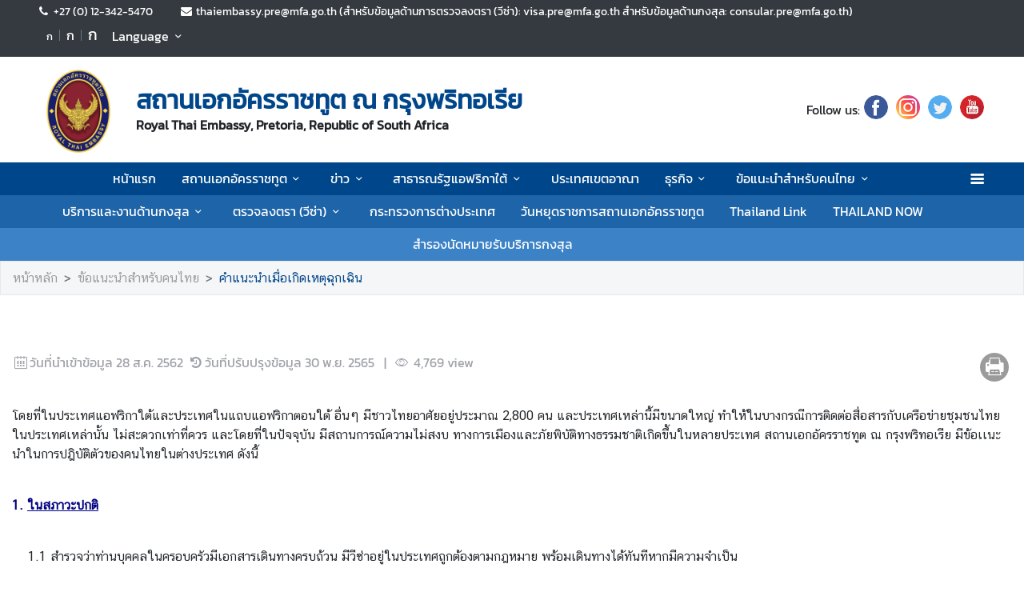

--- FILE ---
content_type: text/html; charset=utf-8
request_url: https://pretoria.thaiembassy.org/th/page/29609-%E0%B8%82%E0%B9%89%E0%B8%AD%E0%B9%80%E0%B9%80%E0%B8%99%E0%B8%B0%E0%B8%99%E0%B8%B3%E0%B8%AA%E0%B8%B3%E0%B8%AB%E0%B8%A3%E0%B8%B1%E0%B8%9A%E0%B8%84%E0%B8%99%E0%B9%84%E0%B8%97%E0%B8%A2?menu=5d66366f15e39c2ad0003a9b
body_size: 16884
content:
<!DOCTYPE html><html lang="th"><head><link rel="stylesheet" type="text/css" href="/static/nprogress.css"/><meta charSet="utf-8" class="next-head"/><meta name="viewport" content="width=device-width, initial-scale=1, shrink-to-fit=no" class="next-head"/><meta http-equiv="X-UA-Compatible" content="IE=edge" class="next-head"/><script async="" src="https://www.googletagmanager.com/gtag/js?id=G-HJ3YEGCQRH" class="next-head"></script><script class="next-head">
                window.dataLayer = window.dataLayer || [];
                function gtag(){dataLayer.push(arguments);}
                gtag('js', new Date());
                gtag('config', 'G-HJ3YEGCQRH');</script><link rel="icon" type="image/png" sizes="32x32" href="/static/images/favicon.ico" class="next-head"/><title class="next-head">ข้อเเนะนำสำหรับคนไทยเมื่อเกิดเหตุการณ์ฉุกเฉิน - สถานเอกอัครราชทูต ณ กรุงพริทอเรีย</title><meta name="robots" content="index,follow" class="next-head"/><meta name="googlebot" content="index,follow" class="next-head"/><meta name="description" content="ข้อเเนะนำสำหรับคนไทยเมื่อเกิดเหตุการณ์ฉุกเฉิน" class="next-head"/><meta name="twitter:card" content="summary_large_image" class="next-head"/><meta name="twitter:site" content="@site" class="next-head"/><meta name="twitter:creator" content="@handle" class="next-head"/><meta property="og:title" content="ข้อเเนะนำสำหรับคนไทยเมื่อเกิดเหตุการณ์ฉุกเฉิน - สถานเอกอัครราชทูต ณ กรุงพริทอเรีย" class="next-head"/><meta property="og:description" content="ข้อเเนะนำสำหรับคนไทยเมื่อเกิดเหตุการณ์ฉุกเฉิน" class="next-head"/><meta property="og:image" content="https://image.mfa.go.th/mfa/0/3Vsp0C7LTs/%E0%B8%AA%E0%B8%AD%E0%B8%97new.png" class="next-head"/><meta property="og:image:width" content="1200" class="next-head"/><meta property="og:image:height" content="630" class="next-head"/><meta property="og:site_name" content="สถานเอกอัครราชทูต ณ กรุงพริทอเรีย" class="next-head"/><link rel="preload" href="/_next/static/pZ2atOS1x4Xi8U1BEdIAP/pages/index.js" as="script"/><link rel="preload" href="/_next/static/pZ2atOS1x4Xi8U1BEdIAP/pages/_app.js" as="script"/><link rel="preload" href="/_next/static/chunks/commons.e35c3b4c7901552ad940.js" as="script"/><link rel="preload" href="/_next/static/chunks/Template1HeaderDark.5e84b6c6f0a1af58e6dc.js" as="script"/><link rel="preload" href="/_next/static/chunks/commons.e35c3b4c7901552ad940.js" as="script"/><link rel="preload" href="/_next/static/chunks/Template1Breadcrumb.561a0b14eaedb08254cc.js" as="script"/><link rel="preload" href="/_next/static/chunks/commons.e35c3b4c7901552ad940.js" as="script"/><link rel="preload" href="/_next/static/chunks/Template1.blank.4aecac0436e6a5df7d88.js" as="script"/><link rel="preload" href="/_next/static/chunks/commons.e35c3b4c7901552ad940.js" as="script"/><link rel="preload" href="/_next/static/chunks/Template1FooterDark.59f85d4017d22a7b2594.js" as="script"/><link rel="preload" href="/_next/static/runtime/webpack-50efc574cd20702f014f.js" as="script"/><link rel="preload" href="/_next/static/chunks/commons.e35c3b4c7901552ad940.js" as="script"/><link rel="preload" href="/_next/static/chunks/styles.d2ae5e65670d531dbc72.js" as="script"/><link rel="preload" href="/_next/static/runtime/main-27fd7c14047083d52ede.js" as="script"/><link rel="stylesheet" href="/_next/static/css/styles.75ff6999.chunk.css"/><style id="__jsx-443113202">html{font-size:undefinedem;}</style><style id="__jsx-3439342407">.item-container.jsx-3439342407{position:relative;width:100%;}.icon-web-container.jsx-3439342407{display:-webkit-box;display:-webkit-flex;display:-ms-flexbox;display:flex;-webkit-align-items:center;-webkit-box-align:center;-ms-flex-align:center;align-items:center;}.icon-web-search.jsx-3439342407{font-size:2em;}@media screen and (max-width:985px){.icon-web-container.jsx-3439342407{-webkit-box-pack:center;-webkit-justify-content:center;-ms-flex-pack:center;justify-content:center;margin:1em 0;}.icon-web-search.jsx-3439342407{display:none;}}</style><style id="__jsx-1514528881">#nprogress .bar{background:#00468A;}#nprogress .bar::after{content:"";width:100%;height:2px;position:absolute;top:0px;box-shadow:0px 0px 0px 1px white;}#nprogress .peg{box-shadow:0 0 10px #00468A,0 0 5px #00468A;}#nprogress .spinner-icon{border-top-color:#00468A;border-left-color:#00468A;}.font-primary{color:#00468a !important;}</style><style data-styled="ceMpbn bKamyV jJnvgu goZCBB colcCy gGjVaT fTdPeB igeEFp cprBQi eaRgcg dlruPo gJhwhF gCbbga dyXOHj hgaxqO eWAqLb cySYEe hlQois hIiKqd fxKtLM dvDfvH fByNga iLxYiI kzLBED jxAPvs jOpmEr ieRvUN jZbJAS jbiNmg ijtPZE cJJqDt bHStcl eHffhw jsJicZ iPZIBd bfyTNh joKFeO cAJjBH bhrYLO flXpFf fuvnLo iXMEZW dsrWno gwPDzB dzeSor bkfOOH dfcjOg kbzbyx dGcfVZ cPueTv fqanZQ htUGTa hZFlVU hdnFpw gFbFVs elZkyh" data-styled-version="4.4.1">
/* sc-component-id: Unsubscribestyled__UnSubModal-sc-oo4hxe-1 */
.elZkyh.modal-dialog{max-width:600px;}
/* sc-component-id: LazyImage__LazyImageContainer-sc-10v38ho-0 */
.eaRgcg{position:relative;overflow:hidden;max-width:100%;max-height:100%;height:6.5rem;width:6.5rem;margin:auto;} .eaRgcg img{width:100%;height:100%;object-fit:contain;object-position:center;} .eaRgcg span{height:100%;width:100%;background-size:contain !important;background-repeat:no-repeat;background-position:center center;}.dlruPo{position:relative;overflow:hidden;max-width:100%;max-height:100%;height:80px;width:80px;margin:auto;} .dlruPo img{width:100%;height:100%;object-fit:contain;object-position:center;} .dlruPo span{height:100%;width:100%;background-size:contain !important;background-repeat:no-repeat;background-position:center center;}
/* sc-component-id: WrapTextstyled__WrapText-sc-1clzrix-0 */
.dyXOHj{display:block;display:-webkit-box;line-height:1.2em;-webkit-line-clamp:1;-webkit-box-orient:vertical;overflow:hidden;text-overflow:ellipsis;}
/* sc-component-id: ContentDetailstyled__ShareContainer-sc-150bmwg-2 */
.gwPDzB{position:relative;color:#9FA1A9;font-size:1.5em;}
/* sc-component-id: ContentDetailstyled__BtnPrint-sc-150bmwg-13 */
.dzeSor{border-radius:50%;color:white;-webkit-transform:all 0.2s ease;-ms-transform:all 0.2s ease;transform:all 0.2s ease;height:1.5em;width:1.5em;border:unset;line-height:0;background-color:#9b9b9b;} .dzeSor.line-icon{background-image:url(/static/images/icon/line.png);background-repeat:no-repeat;background-size:cover;} .dzeSor.line-icon::before{content:"\f099";color:#ffffff00;} .dzeSor::before{margin-left:0 !important;margin-right:0 !important;} .dzeSor:hover{cursor:pointer;box-shadow:2px 2px 3px -1px #00000063;}
/* sc-component-id: HeaderMenustyled__DropDown-sc-cc82a-1 */
.jZbJAS{cursor:default;} .jZbJAS > .dropdown-menu{display:none;} .jZbJAS > .dropdown-toggle:active{pointer-events:none;} .jZbJAS:hover > .dropdown-menu{display:block;}
/* sc-component-id: HeaderMenustyled__DropDownMenu-sc-cc82a-2 */
.jbiNmg{border-radius:0;border:0;box-shadow:0px 0px 3px -2px;}
/* sc-component-id: HeaderMenustyled__DropDownItem-sc-cc82a-3 */
.ijtPZE{position:relative;padding:0.4rem 1.5rem;max-width:40rem;text-overflow:ellipsis;overflow:hidden;white-space:nowrap;} .ijtPZE:hover{background-color:#f5f5f5;} @media only screen and (max-width:600px){.ijtPZE{white-space:normal;}.ijtPZE:not(:last-child)::after{content:"";width:100%;height:1px;background-color:#0000001f;position:absolute;left:0;bottom:0;}} .ijtPZE:active{background-color:#00468a;color:white !important;} .ijtPZE::before{content:"";position:absolute;height:100%;width:0px;background:#00468a;top:0;left:0;-webkit-transition:all 0.1s ease;transition:all 0.1s ease;} .ijtPZE:hover::before{width:5px;-webkit-transition:all 0.1s ease;transition:all 0.1s ease;}
/* sc-component-id: HeaderMenustyled__MenuContainer-sc-cc82a-4 */
.fxKtLM{background-color:#00468a;} .fxKtLM .fix-font-size{font-size:16px !important;} .fxKtLM .text-dynamic{padding-bottom:9px;color:white !important;} .fxKtLM .text-dynamic *{color:white !important;} @media screen and (min-width:992px){.fxKtLM{background:url("data:image/svg+xml,%3Csvg%20xmlns%3D%22http%3A%2F%2Fwww.w3.org%2F2000%2Fsvg%22%20width%3D%229000%22%20height%3D%22164%22%3E%3Crect%20width%3D%229000%22%20height%3D%2241%22%20y%3D%220%22%20fill%3D%22%2300468a%22%3E%3C%2Frect%3E%3Crect%20width%3D%229000%22%20height%3D%2241%22%20y%3D%2241%22%20fill%3D%22%231e64a8%22%3E%3C%2Frect%3E%3Crect%20width%3D%229000%22%20height%3D%2241%22%20y%3D%2282%22%20fill%3D%22%233c82c6%22%3E%3C%2Frect%3E%3Crect%20width%3D%229000%22%20height%3D%2241%22%20y%3D%22123%22%20fill%3D%22%235aa0e4%22%3E%3C%2Frect%3E%3C%2Fsvg%3E");background-repeat:repeat-x;background-size:auto;}}
/* sc-component-id: HeaderMenustyled__NavItem-sc-cc82a-5 */
.ieRvUN{position:relative;} .ieRvUN.active,.ieRvUN:hover{background-color:#00000054;}
/* sc-component-id: HeaderMenustyled__NavCollapse-sc-cc82a-6 */
.kzLBED{width:100%;}
/* sc-component-id: HeaderMenustyled__SideMenuWrapper-sc-cc82a-7 */
.bHStcl{position:fixed;width:100%;height:100%;top:0;background-color:#00000096;z-index:999;} .bHStcl .sidemenu-name-wrapper .sidemenu-username{color:#00468a;white-space:nowrap;overflow:hidden;text-overflow:ellipsis;}
/* sc-component-id: HeaderMenustyled__SideMenuCard-sc-cc82a-8 */
.eHffhw{color:#9FA1A9;background-color:#F5F6F7;border-radius:0px;border:unset;overflow-x:hidden;height:100%;} .eHffhw .sticky-login{background:#f5f6f7;bottom:0;padding:1.25rem;padding-top:0 !important;} .eHffhw .sticky-login,.eHffhw .sticky-login button{color:#00468a;} .eHffhw .sticky-login button:hover{color:white;} .eHffhw .sticky-login hr{background-color:#00468a;height:1px;} @media only screen and (max-width:600px){.eHffhw{width:100%;}}
/* sc-component-id: HeaderMenustyled__SideMenu-sc-cc82a-9 */
.cJJqDt .HeaderMenustyled__SideMenuWrapper-sc-cc82a-7{width:0%;overflow:hidden;} .cJJqDt .HeaderMenustyled__SideMenuWrapper-sc-cc82a-7 .HeaderMenustyled__SideMenuCard-sc-cc82a-8{-webkit-transition:all 0.5s ease;transition:all 0.5s ease;left:-100%;} .cJJqDt.active .HeaderMenustyled__SideMenuWrapper-sc-cc82a-7{overflow:auto;width:100%;} .cJJqDt.active .HeaderMenustyled__SideMenuWrapper-sc-cc82a-7 .HeaderMenustyled__SideMenuCard-sc-cc82a-8{left:0%;}
/* sc-component-id: HeaderMenustyled__SideMenuCardBody-sc-cc82a-10 */
.jsJicZ{height:90%;overflow:scroll;overscroll-behavior:contain;} .jsJicZ::-webkit-scrollbar{display:none;} .jsJicZ a strong{-webkit-transition:0.2s ease-out;transition:0.2s ease-out;} .jsJicZ a strong.active{-webkit-transform:rotateZ(180deg);-ms-transform:rotateZ(180deg);transform:rotateZ(180deg);}
/* sc-component-id: HeaderMenustyled__SideMenuItem-sc-cc82a-12 */
.joKFeO{min-height:41px;position:relative;} .joKFeO > a{color:#00468a !important;} .joKFeO > a strong{color:#9FA1A9;-webkit-transition:0.2s ease-out;transition:0.2s ease-out;} .joKFeO > a strong.active{color:#00468a;-webkit-transform:rotateZ(180deg);-ms-transform:rotateZ(180deg);transform:rotateZ(180deg);} .joKFeO::before{top:0;width:0px;content:"";left:0;position:absolute;height:100%;-webkit-transition:all 0.2s ease;transition:all 0.2s ease;background-color:#00468a;} .joKFeO:hover{background-color:#dfe1e2;} .joKFeO:hover strong{color:#00468a;} .joKFeO:hover::before{width:5px;-webkit-transition:all 0.2s ease;transition:all 0.2s ease;}
/* sc-component-id: HeaderMenustyled__SideMenuSubItemContainer-sc-cc82a-13 */
.cAJjBH{list-style:none;position:relative;}
/* sc-component-id: HeaderMenustyled__SideMenuSubItem-sc-cc82a-14 */
.bhrYLO a{font-family:"CSChatThaiUI" !important;color:#9FA1A9;}
/* sc-component-id: HeaderMenustyled__IconMenu-sc-cc82a-15 */
.jOpmEr{position:absolute;right:0;height:41px;font-size:1.1em;cursor:pointer;color:white !important;} .jOpmEr.active,.jOpmEr:hover{background-color:#00000054;} .jOpmEr .nav-link.text-dynamic strong{color:white !important;}
/* sc-component-id: HeaderMenustyled__IconClose-sc-cc82a-16 */
.iPZIBd:hover{cursor:pointer;background-color:#dfe1e2;border-radius:3px;}
/* sc-component-id: HeaderMenustyled__HeaderNavBar-sc-cc82a-17 */
.dvDfvH{max-width:100%;margin:0 auto;padding:0 39px;position:relative;} .dvDfvH .top-section-hr{margin:0 -39px 5px;height:1px;background:#ECECED;} @media screen and (max-width:768px){.dvDfvH{padding:0 15px;}.dvDfvH .top-section-hr{margin-left:-15px;margin-right:-15px;}}
/* sc-component-id: HeaderMenustyled__NavMenuContainer-sc-cc82a-18 */
.jxAPvs{padding-right:3em;}
/* sc-component-id: HeaderMenustyled__TitlePrimary-sc-cc82a-19 */
.fByNga{color:white;font-size:1.2em;display:block;}
/* sc-component-id: DropdownLanguagestyled__DropdownLanguage-sc-n1tl6u-0 */
.cprBQi button{background:unset;border-color:transparent;} .cprBQi button:focus{box-shadow:unset;} .cprBQi button:hover{background:#00468a;color:white;} .cprBQi .active{background-color:#00468a;} .cprBQi .active:before{width:5px;background-color:#00468a;-webkit-transition:background-color 0.2s ease;transition:background-color 0.2s ease;}
/* sc-component-id: DropdownLanguagestyled__DropdownLanguageResponsive-sc-n1tl6u-2 */
.iLxYiI button{background:unset;border-color:transparent;} .iLxYiI button:focus{box-shadow:unset;} .iLxYiI button:hover{background:#00468a;color:white;} .iLxYiI .active{background-color:#00468a;} .iLxYiI .active:before{width:5px;background-color:#00468a;-webkit-transition:background-color 0.2s ease;transition:background-color 0.2s ease;} .iLxYiI .btn-toggle{color:white;}
/* sc-component-id: TextChangeFontSizestyled__TextChangeFontSize-sc-af88r3-0 */
.colcCy{-webkit-align-self:baseline;-ms-flex-item-align:baseline;align-self:baseline;height:1.5em;color:white;font-size:0.8rem;-webkit-transition:all 0.2s ease;transition:all 0.2s ease;padding-left:3px;padding-right:3px;} .colcCy:hover,.colcCy.active{color:white;cursor:pointer;color:white !important;background-color:#00468a;} .colcCy:focus{box-shadow:0 0;} .colcCy span{font-size:12px;font-family:"CSChatThaiUI" !important;}.gGjVaT{-webkit-align-self:baseline;-ms-flex-item-align:baseline;align-self:baseline;height:1.5em;color:white;font-size:1rem;-webkit-transition:all 0.2s ease;transition:all 0.2s ease;padding-left:3px;padding-right:3px;} .gGjVaT:hover,.gGjVaT.active{color:white;cursor:pointer;color:white !important;background-color:#00468a;} .gGjVaT:focus{box-shadow:0 0;} .gGjVaT span{font-size:12px;font-family:"CSChatThaiUI" !important;}.fTdPeB{-webkit-align-self:baseline;-ms-flex-item-align:baseline;align-self:baseline;height:1.5em;color:white;font-size:1.2rem;-webkit-transition:all 0.2s ease;transition:all 0.2s ease;padding-left:3px;padding-right:3px;} .fTdPeB:hover,.fTdPeB.active{color:white;cursor:pointer;color:white !important;background-color:#00468a;} .fTdPeB:focus{box-shadow:0 0;} .fTdPeB span{font-size:12px;font-family:"CSChatThaiUI" !important;}
/* sc-component-id: TextChangeFontSizestyled__HrColumn-sc-af88r3-1 */
.igeEFp{margin-top:0.5rem;height:0.8rem;background-color:#6c757d;}
/* sc-component-id: HeaderDarkstyled__TitlePrimary-sc-syquo6-0 */
.gCbbga{color:#00468a;font-size:2em;font-weight:600;display:block;max-width:calc(100vw - 20rem);}
/* sc-component-id: HeaderDarkstyled__TitleSecondary-sc-syquo6-1 */
.hgaxqO{font-weight:600;display:block;}
/* sc-component-id: HeaderDarkstyled__Contact-sc-syquo6-2 */
.goZCBB{font-size:0.85em;}
/* sc-component-id: HeaderDarkstyled__HeaderNavBar-sc-syquo6-6 */
.jJnvgu{max-width:100%;margin:0 auto;padding:0 45px;position:relative;} .jJnvgu .header1{display:-webkit-box;display:-webkit-flex;display:-ms-flexbox;display:flex;-webkit-flex-wrap:wrap;-ms-flex-wrap:wrap;flex-wrap:wrap;} .jJnvgu .header1 .work-day{-webkit-box-flex:1;-webkit-flex-grow:1;-ms-flex-positive:1;flex-grow:1;} .jJnvgu .header2{display:-webkit-box;display:-webkit-flex;display:-ms-flexbox;display:flex;-webkit-box-pack:end;-webkit-justify-content:flex-end;-ms-flex-pack:end;justify-content:flex-end;} @media screen and (max-width:768px){.jJnvgu .header2{-webkit-flex:1 100%;-ms-flex:1 100%;flex:1 100%;padding:0 15px;-webkit-flex-wrap:wrap;-ms-flex-wrap:wrap;flex-wrap:wrap;-webkit-box-pack:end;-webkit-justify-content:flex-end;-ms-flex-pack:end;justify-content:flex-end;}} .jJnvgu .btn-toggle{background-color:transparent;}
/* sc-component-id: HeaderDarkstyled__IconSocial-sc-syquo6-7 */
.eWAqLb{cursor:pointer;background:url(/static/social-icon/facebook.png);display:inline-grid;background-position:center;background-size:contain;background-repeat:no-repeat;width:30px;height:30px;margin-left:5px;margin-right:5px;border-radius:50%;}.cySYEe{cursor:pointer;background:url(/static/social-icon/instagram.png);display:inline-grid;background-position:center;background-size:contain;background-repeat:no-repeat;width:30px;height:30px;margin-left:5px;margin-right:5px;border-radius:50%;}.hlQois{cursor:pointer;background:url(/static/social-icon/twitter.png);display:inline-grid;background-position:center;background-size:contain;background-repeat:no-repeat;width:30px;height:30px;margin-left:5px;margin-right:5px;border-radius:50%;}.hIiKqd{cursor:pointer;background:url(/static/social-icon/youtube.png);display:inline-grid;background-position:center;background-size:contain;background-repeat:no-repeat;width:30px;height:30px;margin-left:5px;margin-right:5px;border-radius:50%;}
/* sc-component-id: HeaderDarkstyled__TitleContainer-sc-syquo6-8 */
.gJhwhF{min-height:70px;}
/* sc-component-id: FooterBasestyled__InfoContainer-sc-ewtb8v-0 */
.dfcjOg{background-color:#242425;} .dfcjOg .sitename-primary{font-size:1.2em;} .dfcjOg .sitename-secondary{font-size:1em;} .dfcjOg .top-container{min-height:160px;max-width:100%;margin:0 auto;padding:0 45px;position:relative;color:white;} .dfcjOg .icon{color:white;cursor:pointer;font-size:1.2rem;margin:0 1em;} .dfcjOg .sm-link{font-size:12px;cursor:pointer;} .dfcjOg .btn-collapse{border-radius:2px 2px 0px 0px;border:unset;background-color:#4a4a4d;color:white;} .dfcjOg .btn-collapse:focus{outline:unset;} .dfcjOg .icon-web-down-open{display:inline-block;vertical-align:middle;-webkit-transition:0.2s ease-out;transition:0.2s ease-out;-webkit-transition:0.2s ease-out;-moz-transition:0.2s ease-out;-ms-transition:0.2s ease-out;-o-transition:0.2s ease-out;margin-top:-8px;} .dfcjOg .icon-web-down-open.active{-webkit-transform:rotateZ(180deg);-ms-transform:rotateZ(180deg);transform:rotateZ(180deg);-webkit-transform:rotateZ(180deg);-moz-transform:rotateZ(180deg);-ms-transform:rotateZ(180deg);-o-transform:rotateZ(180deg);} .dfcjOg .register-container{background:white;border-radius:4px;} .dfcjOg .register-email{border:unset;border-radius:4px;width:100%;} .dfcjOg .register-email:focus{outline:unset;} .dfcjOg .btn-register{background:#00468A;color:white;border-radius:4px;border:unset;} .dfcjOg .address,.dfcjOg .avb-time,.dfcjOg .tel,.dfcjOg .email,.dfcjOg .follow-us,.dfcjOg .btn-collapse,.dfcjOg .register-email,.dfcjOg .btn-register{font-family:"CSChatThaiUI" !important;} .dfcjOg .follow-us{margin-top:3px;}
/* sc-component-id: FooterBasestyled__ItemContainer-sc-ewtb8v-2 */
.hdnFpw{background-color:#4a4a4d;color:white;} .hdnFpw .icon-web-down-open{display:inline-block;vertical-align:middle;-webkit-transition:0.2s ease-out;transition:0.2s ease-out;-webkit-transition:0.2s ease-out;-moz-transition:0.2s ease-out;-ms-transition:0.2s ease-out;-o-transition:0.2s ease-out;margin-top:-8px;} .hdnFpw .icon-web-down-open.active{-webkit-transform:rotateZ(180deg);-ms-transform:rotateZ(180deg);transform:rotateZ(180deg);-webkit-transform:rotateZ(180deg);-moz-transform:rotateZ(180deg);-ms-transform:rotateZ(180deg);-o-transform:rotateZ(180deg);} .hdnFpw .menu-title{color:white;font-size:18px;} .hdnFpw .menu-title:hover{color:white;} .hdnFpw .card-columns{-webkit-column-count:4;column-count:4;} .hdnFpw .card{background-color:transparent;border:none;padding:20px 0;} .hdnFpw .item{color:white;opacity:0.59;font-size:15px;font-family:"CSChatThaiUI" !important;} .hdnFpw .item:hover{color:white;-webkit-text-decoration:underline;text-decoration:underline;} .hdnFpw .footer-mobile{background-color:#4a4a4d;padding:0.5em 0;} .hdnFpw .footer-mobile .footer-mobile-inner > div > div{padding:0.7em 1.6875em 0.5em;} .hdnFpw .footer-mobile .footer-mobile-inner > div > div::after{content:"";position:absolute;bottom:0;left:13px;right:13px;height:1px;opacity:0.1;background-color:white;} .hdnFpw .footer-mobile h5{position:relative;cursor:pointer;} .hdnFpw .footer-mobile ul{padding-top:10px;list-style-type:none;} .hdnFpw .footer-mobile ul li a{color:white;cursor:pointer;margin-left:10px;display:inline-block;} .hdnFpw .footer-mobile ul li::before{content:"-";left:44px;position:absolute;} .hdnFpw .footer-mobile a{font-size:1em;line-height:2em;} .hdnFpw .footer-mobile a:hover{-webkit-text-decoration:underline;text-decoration:underline;}
/* sc-component-id: FooterBasestyled__BottomContainer-sc-ewtb8v-4 */
.gFbFVs{font-size:80%;color:white;background-color:#00468a;} .gFbFVs .copyright,.gFbFVs .bot-container .outer-link{font-family:"CSChatThaiUI" !important;} .gFbFVs .outer-link{opacity:0.59;}
/* sc-component-id: FooterBasestyled__ScrolltoTop-sc-ewtb8v-5 */
.kbzbyx{background-color:gray;width:3rem;height:3rem;right:-1rem;position:absolute;top:0;} .kbzbyx strong{-webkit-transform:rotate(180deg);-ms-transform:rotate(180deg);transform:rotate(180deg);font-size:2rem;height:39px;} .kbzbyx span{position:absolute;bottom:0;left:20%;}
/* sc-component-id: FooterBasestyled__IconSocial-sc-ewtb8v-6 */
.dGcfVZ{cursor:pointer;background:url(/static/social-icon/facebook.png);display:inline-grid;background-position:center;background-size:contain;background-repeat:no-repeat;width:30px;height:30px;margin-left:5px;margin-right:5px;border-radius:50%;}.cPueTv{cursor:pointer;background:url(/static/social-icon/instagram.png);display:inline-grid;background-position:center;background-size:contain;background-repeat:no-repeat;width:30px;height:30px;margin-left:5px;margin-right:5px;border-radius:50%;}.fqanZQ{cursor:pointer;background:url(/static/social-icon/twitter.png);display:inline-grid;background-position:center;background-size:contain;background-repeat:no-repeat;width:30px;height:30px;margin-left:5px;margin-right:5px;border-radius:50%;}.htUGTa{cursor:pointer;background:url(/static/social-icon/youtube.png);display:inline-grid;background-position:center;background-size:contain;background-repeat:no-repeat;width:30px;height:30px;margin-left:5px;margin-right:5px;border-radius:50%;}
/* sc-component-id: Breadcrumbstyled__BreadcrumbWrapper-sc-1bggos4-0 */
.flXpFf{background-color:#F5F6F7;border:1px solid #e8e8e9;} .flXpFf a{font-family:"CSChatThaiUI" !important;}
/* sc-component-id: Breadcrumbstyled__Breadcrumb-sc-1bggos4-1 */
.fuvnLo{background-color:unset;overflow:hidden;text-overflow:ellipsis;white-space:nowrap;display:block;} .fuvnLo li:last-child a{color:#00468a;} .fuvnLo > li{display:inline;}
/* sc-component-id: Breadcrumbstyled__BreadcrumbItem-sc-1bggos4-2 */
.iXMEZW a{color:#9b9b9b;} .iXMEZW a:hover{color:#00468a;-webkit-text-decoration:none;text-decoration:none;} .iXMEZW + .Breadcrumbstyled__BreadcrumbItem-sc-1bggos4-2::before{content:">";}
/* sc-component-id: Blankstyled__BlankHtml-sc-17dqf8f-0 */
.bkfOOH{font-family:"CSChatThaiUI";} .bkfOOH img{max-width:100%;object-fit:cover;} .bkfOOH.overflow-x{overflow-x:auto;display:block;width:100%;} .bkfOOH *{font-family:"CSChatThaiUI";} .bkfOOH * .primary{color:#00468a;position:relative;} .bkfOOH * .primary::before{content:"";position:absolute;width:50px;height:5px;bottom:-8px;background-color:#00468a;} .bkfOOH * h2.primary{font-size:1.5rem;color:#00468a;position:relative;} .bkfOOH * h2.primary::before{content:"";position:absolute;width:50px;height:5px;bottom:-8px;background-color:#00468a;} .bkfOOH * .md-law-covenant{border-left:5px solid #00468a;} .bkfOOH * td{padding:8px;} .bkfOOH * table{width:100%;} .bkfOOH * .embed-iframe{position:relative;padding-bottom:56.25%;padding-top:35px;height:0;overflow:hidden;} .bkfOOH * .embed-iframe iframe{position:absolute;top:0;left:0;width:100%;height:100%;}
/* sc-component-id: Blankstyled__TopContent-sc-17dqf8f-1 */
.dsrWno{display:-webkit-box;display:-webkit-flex;display:-ms-flexbox;display:flex;-webkit-box-pack:justify;-webkit-justify-content:space-between;-ms-flex-pack:justify;justify-content:space-between;margin-bottom:15px;} .dsrWno .date-wrapper{color:#9FA1A9;font-family:"CSChatThaiUI" !important;direction:ltr;display:inline-block;}
/* sc-component-id: pages__CustomComponent-sc-2v1ved-0 */
.ceMpbn a:hover{color:#00468A;}.bKamyV{padding-bottom:32px;} .bKamyV a:hover{color:#00468A;}</style></head><body><div id="__next"><div><script src="/static/js/jquery-3.6.1.min.js"></script></div><div class="jsx-1514528881 website-container lang-th "><div><link rel="stylesheet" href="/static/css/style.css"/><script src="/static/js/popper.min.js"></script><script src="/static/js/bootstrap.min.js"></script></div><noscript class="jsx-1514528881"><iframe src="https://www.googletagmanager.com/ns.html?id=UA-9703576-1" height="0" width="0" style="display:none;visibility:hidden;"></iframe></noscript><div class="pages__CustomComponent-sc-2v1ved-0 ceMpbn"><div class="jsx-3439342407 item-container page-header"><div class="jsx-3439342407 bg-dark py-1 d-none d-lg-block"><nav class="HeaderDarkstyled__HeaderNavBar-sc-syquo6-6 jJnvgu navbar"><div class="jsx-3439342407 header1"><span class="HeaderDarkstyled__Contact-sc-syquo6-2 goZCBB  pr-3 pl-0 text-white"><strong class="jsx-3439342407 icon-web-phone text-center"></strong> <!-- -->+27 (0) 12-342-5470</span><span class="HeaderDarkstyled__Contact-sc-syquo6-2 goZCBB px-3 text-white"><strong class="jsx-3439342407 icon-web-mail-alt text-white"></strong> <!-- --><a href="/cdn-cgi/l/email-protection" class="__cf_email__" data-cfemail="80f4e8e1e9e5ede2e1f3f3f9aef0f2e5c0ede6e1aee7efaef4e8">[email&#160;protected]</a> (สำหรับข้อมูลด้านการตรวจลงตรา (วีซ่า): <a href="/cdn-cgi/l/email-protection" class="__cf_email__" data-cfemail="d8aeb1abb9f6a8aabd98b5beb9f6bfb7f6acb0">[email&#160;protected]</a> สำหรับข้อมูลด้านกงสุล: <a href="/cdn-cgi/l/email-protection" class="__cf_email__" data-cfemail="4d2e22233e38212c3f633d3f280d202b2c632a22633925">[email&#160;protected]</a>)</span></div><div class="jsx-3439342407 header2"><div class="row px-4 change-font-size" style="padding-top:0.3rem"><button class="TextChangeFontSizestyled__TextChangeFontSize-sc-af88r3-0 colcCy btn py-0  " value="0.8">ก</button><hr class="TextChangeFontSizestyled__HrColumn-sc-af88r3-1 igeEFp mx-1" style="width:1px"/><button class="TextChangeFontSizestyled__TextChangeFontSize-sc-af88r3-0 gGjVaT btn py-0  " value="1">ก</button><hr class="TextChangeFontSizestyled__HrColumn-sc-af88r3-1 igeEFp mx-1" style="width:1px"/><button class="TextChangeFontSizestyled__TextChangeFontSize-sc-af88r3-0 fTdPeB btn py-0  " value="1.2">ก</button><div class="jsx-443113202"></div></div><div class="DropdownLanguagestyled__DropdownLanguage-sc-n1tl6u-0 cprBQi pt-1 pr-1 dropdown"><button type="button" aria-haspopup="true" aria-expanded="false" class="btn-toggle p-1 btn btn-secondary">Language<!-- --> <strong class="jsx-3439342407 icon-web-down-open-mini float-right "></strong></button><div tabindex="-1" role="menu" aria-hidden="true" class="dropdown-menu dropdown-menu-right"><button type="button" tabindex="0" role="menuitem" class="active dropdown-item">ไทย</button><button type="button" tabindex="0" role="menuitem" class="false dropdown-item">English</button></div></div><div class="pt-1 dropdown"></div></div></nav></div><div class="jsx-3439342407 d-none d-lg-block"><nav class="HeaderDarkstyled__HeaderNavBar-sc-syquo6-6 jJnvgu navbar d-flex py-2"><div class="jsx-3439342407 row"><div class="jsx-3439342407 logo my-1 ml-3 mr-1 pt-1"><a href="/th/index" class="jsx-3439342407"><div class="LazyImage__LazyImageContainer-sc-10v38ho-0 eaRgcg" style="pointer-events:none"><span class=" lazy-load-image-background opacity" style="background-image:url(https://image.mfa.go.th/mfa/r_50x50/3Vsp0C7LTs/สอทnew.png);background-size:100% 100%;color:transparent;display:inline-block"><span class="" style="display:inline-block"></span></span></div></a></div><div class="HeaderDarkstyled__TitleContainer-sc-syquo6-8 gJhwhF py-3 pl-3 d-flex align-items-center"><div class="jsx-3439342407"><div title="สถานเอกอัครราชทูต ณ กรุงพริทอเรีย" class="WrapTextstyled__WrapText-sc-1clzrix-0 dyXOHj HeaderDarkstyled__TitlePrimary-sc-syquo6-0 gCbbga clickable">สถานเอกอัครราชทูต ณ กรุงพริทอเรีย</div><span class="HeaderDarkstyled__TitleSecondary-sc-syquo6-1 hgaxqO clickable">Royal Thai Embassy, Pretoria, Republic of South Africa</span></div></div></div><div class="jsx-3439342407 "><div class="jsx-3439342407 icon-web-container align-items-center"><div class="jsx-3439342407 follow-us pl-2">Follow us: </div><a title="facebook" href="https://www.facebook.com/thaiembassypretoria"><div class="HeaderDarkstyled__IconSocial-sc-syquo6-7 eWAqLb"></div></a><a title="instagram" href="https://www.instagram.com/royalthaiembassyinpretoria/"><div class="HeaderDarkstyled__IconSocial-sc-syquo6-7 cySYEe"></div></a><a title="twitter" href="https://twitter.com/ThailandinSA"><div class="HeaderDarkstyled__IconSocial-sc-syquo6-7 hlQois"></div></a><a title="youtube" href="https://www.youtube.com/channel/UCYzAKPXxBf2omis3SJAsmzA"><div class="HeaderDarkstyled__IconSocial-sc-syquo6-7 hIiKqd"></div></a></div></div></nav></div><div class="HeaderMenustyled__MenuContainer-sc-cc82a-4 fxKtLM"><nav class="HeaderMenustyled__HeaderNavBar-sc-cc82a-17 dvDfvH navbar menu navbar-expand-lg py-0"><div class="d-block d-lg-none d-flex w-100 align-items-center py-2"><div class="navbar-toggler pl-0 pr-3"><a class="nav-link text-dynamic px-0"><strong class="icon-web-menu "></strong></a></div><span class="HeaderMenustyled__TitlePrimary-sc-cc82a-19 fByNga mx-0 flex-grow-1">สถานเอกอัครราชทูต ณ กรุงพริทอเรีย</span><div class="DropdownLanguagestyled__DropdownLanguage-sc-n1tl6u-0 DropdownLanguagestyled__DropdownLanguageResponsive-sc-n1tl6u-2 iLxYiI dropdown"><button type="button" aria-haspopup="true" aria-expanded="false" class="btn-toggle p-1 btn btn-secondary">Language<!-- --> </button><div tabindex="-1" role="menu" aria-hidden="true" class="dropdown-menu dropdown-menu-right"><button type="button" tabindex="0" role="menuitem" class="active dropdown-item">ไทย</button><button type="button" tabindex="0" role="menuitem" class="false dropdown-item">English</button></div></div><div></div></div><div class="HeaderMenustyled__NavCollapse-sc-cc82a-6 kzLBED collapse navbar-collapse" id="navbarNav0header"><div class="HeaderMenustyled__NavMenuContainer-sc-cc82a-18 jxAPvs navbar-nav d-flex flex-wrap justify-content-center" style="width:100%;position:relative"><div class="HeaderMenustyled__IconMenu-sc-cc82a-15 jOpmEr"><a class="nav-link text-dynamic "><strong class="icon-web-menu"></strong></a></div><div class="HeaderMenustyled__NavItem-sc-cc82a-5 ieRvUN px-2 align-self-stretch"><a class="text-dynamic nav-link text-nowrap fix-font-size" href="/th/index">หน้าแรก</a></div><div class="HeaderMenustyled__NavItem-sc-cc82a-5 ieRvUN px-2 align-self-stretch"><div class="HeaderMenustyled__DropDown-sc-cc82a-1 jZbJAS"><a class="text-dynamic nav-link text-nowrap d-flex fix-font-size" href="#" id="dropdownMenuButton1" data-toggle="dropdown" aria-haspopup="true" aria-expanded="false">สถานเอกอัครราชทูต<!-- --> <strong class="icon-web-down-open-mini float-right "></strong></a><div class="HeaderMenustyled__DropDownMenu-sc-cc82a-2 jbiNmg dropdown-menu mt-0" aria-labelledby="dropdownMenuButton1"><a class="HeaderMenustyled__DropDownItem-sc-cc82a-3 ijtPZE dropdown-item text-left fix-font-size" title="สารจากเอกอัครราชทูต" href="/th/page/29480-สารจากเอกอัครราชทูต?menu=5d66366e15e39c2ad0003a61">สารจากเอกอัครราชทูต</a><a class="HeaderMenustyled__DropDownItem-sc-cc82a-3 ijtPZE dropdown-item text-left fix-font-size" title="ประวัติสถานเอกอัครราชทูต" href="/th/page/29479-ประวัติสถานเอกอัครราชทูต?menu=5d66366e15e39c2ad0003a63">ประวัติสถานเอกอัครราชทูต</a><a class="HeaderMenustyled__DropDownItem-sc-cc82a-3 ijtPZE dropdown-item text-left fix-font-size" title="รายชื่อเอกอัครราชทูต" href="/th/page/29734-รายชื่อเอกอัครราชทูต?menu=5d66366e15e39c2ad0003a65">รายชื่อเอกอัครราชทูต</a><a class="HeaderMenustyled__DropDownItem-sc-cc82a-3 ijtPZE dropdown-item text-left fix-font-size" title="ที่ตั้ง/แผนที่ โทรศัพท์ อีเมล์" href="/th/page/29639-ที่ตั้ง-แผนที่-โทรศัพทฺ์-อีเมล์?menu=5d66366f15e39c2ad0003a67">ที่ตั้ง/แผนที่ โทรศัพท์ อีเมล์</a><a class="HeaderMenustyled__DropDownItem-sc-cc82a-3 ijtPZE dropdown-item text-left fix-font-size" title="วันเวลาทำการ วันหยุด" href="/th/page/29507-วันเวลาทำการ-วันหยุด?menu=5d66366f15e39c2ad0003a69">วันเวลาทำการ วันหยุด</a><a class="HeaderMenustyled__DropDownItem-sc-cc82a-3 ijtPZE dropdown-item text-left fix-font-size" title="ทำเนียบข้าราชการ" href="/th/page/organization-detail-2?menu=5d66366f15e39c2ad0003a6b">ทำเนียบข้าราชการ</a></div></div></div><div class="HeaderMenustyled__NavItem-sc-cc82a-5 ieRvUN px-2 align-self-stretch"><div class="HeaderMenustyled__DropDown-sc-cc82a-1 jZbJAS"><a class="text-dynamic nav-link text-nowrap d-flex fix-font-size" href="#" id="dropdownMenuButton2" data-toggle="dropdown" aria-haspopup="true" aria-expanded="false">ข่าว<!-- --> <strong class="icon-web-down-open-mini float-right "></strong></a><div class="HeaderMenustyled__DropDownMenu-sc-cc82a-2 jbiNmg dropdown-menu mt-0" aria-labelledby="dropdownMenuButton2"><a class="HeaderMenustyled__DropDownItem-sc-cc82a-3 ijtPZE dropdown-item text-left fix-font-size" title="ข่าวเด่น" href="/th/page/cate-2307-ข่าวเด่น?menu=5d66366f15e39c2ad0003a72">ข่าวเด่น</a><a class="HeaderMenustyled__DropDownItem-sc-cc82a-3 ijtPZE dropdown-item text-left fix-font-size" title="Press Release" href="https://www.mfa.go.th/th/page/%E0%B8%82%E0%B9%88%E0%B8%B2%E0%B8%A7%E0%B8%AA%E0%B8%B2%E0%B8%A3%E0%B8%99%E0%B8%B4%E0%B9%80%E0%B8%97%E0%B8%A8">Press Release</a></div></div></div><div class="HeaderMenustyled__NavItem-sc-cc82a-5 ieRvUN px-2 align-self-stretch"><div class="HeaderMenustyled__DropDown-sc-cc82a-1 jZbJAS"><a class="text-dynamic nav-link text-nowrap d-flex fix-font-size" href="/th/page/cate-2382-ท่องเที่ยว?menu=5d66366f15e39c2ad0003a7a" id="dropdownMenuButton3" data-toggle="dropdown" aria-haspopup="true" aria-expanded="false">สาธารณรัฐแอฟริกาใต้<!-- --> <strong class="icon-web-down-open-mini float-right "></strong></a><div class="HeaderMenustyled__DropDownMenu-sc-cc82a-2 jbiNmg dropdown-menu mt-0" aria-labelledby="dropdownMenuButton3"><a class="HeaderMenustyled__DropDownItem-sc-cc82a-3 ijtPZE dropdown-item text-left fix-font-size" title="แอฟริกาใต้โดยสังเขป" href="/th/page/29605-คำแนะนำในการท่องเที่ยว?menu=5d66366f15e39c2ad0003a91">แอฟริกาใต้โดยสังเขป</a><a class="HeaderMenustyled__DropDownItem-sc-cc82a-3 ijtPZE dropdown-item text-left fix-font-size" title="ท่องเที่ยวแอฟริกาใต้" href="https://www.southafrica.net/za/en/travel">ท่องเที่ยวแอฟริกาใต้</a></div></div></div><div class="HeaderMenustyled__NavItem-sc-cc82a-5 ieRvUN px-2 align-self-stretch"><a class="text-dynamic nav-link text-nowrap fix-font-size" href="/th/page/ประเทศเขตอาณา?menu=62af6ec0ddb6d459a105d8e3">ประเทศเขตอาณา</a></div><div class="HeaderMenustyled__NavItem-sc-cc82a-5 ieRvUN px-2 align-self-stretch"><div class="HeaderMenustyled__DropDown-sc-cc82a-1 jZbJAS"><a class="text-dynamic nav-link text-nowrap d-flex fix-font-size" href="#" id="dropdownMenuButton5" data-toggle="dropdown" aria-haspopup="true" aria-expanded="false">ธุรกิจ<!-- --> <strong class="icon-web-down-open-mini float-right "></strong></a><div class="HeaderMenustyled__DropDownMenu-sc-cc82a-2 jbiNmg dropdown-menu mt-0" aria-labelledby="dropdownMenuButton5"><a class="HeaderMenustyled__DropDownItem-sc-cc82a-3 ijtPZE dropdown-item text-left fix-font-size" title="ข้อมูลด้านการค้า " href="http://www.thaitrade.com/">ข้อมูลด้านการค้า </a><a class="HeaderMenustyled__DropDownItem-sc-cc82a-3 ijtPZE dropdown-item text-left fix-font-size" title="ลงทุนในแอฟริกาใต้" href="http://www.investsa.gov.za/">ลงทุนในแอฟริกาใต้</a><a class="HeaderMenustyled__DropDownItem-sc-cc82a-3 ijtPZE dropdown-item text-left fix-font-size" title="ศูนย์ข้อมูลธุรกิจ" href="/th/page/cate-2337-ศูนย์ข้อมูลธุรกิจ?menu=5d66366f15e39c2ad0003a8d">ศูนย์ข้อมูลธุรกิจ</a></div></div></div><div class="HeaderMenustyled__NavItem-sc-cc82a-5 ieRvUN px-2 align-self-stretch"><div class="HeaderMenustyled__DropDown-sc-cc82a-1 jZbJAS"><a class="text-dynamic nav-link text-nowrap d-flex fix-font-size" href="#" id="dropdownMenuButton6" data-toggle="dropdown" aria-haspopup="true" aria-expanded="false">ข้อแนะนำสำหรับคนไทย<!-- --> <strong class="icon-web-down-open-mini float-right "></strong></a><div class="HeaderMenustyled__DropDownMenu-sc-cc82a-2 jbiNmg dropdown-menu mt-0" aria-labelledby="dropdownMenuButton6"><a class="HeaderMenustyled__DropDownItem-sc-cc82a-3 ijtPZE dropdown-item text-left fix-font-size" title="คำแนะนำเมื่อเกิดเหตุฉุกเฉิน" href="/th/page/29609-ข้อเเนะนำสำหรับคนไทย?menu=5d66366f15e39c2ad0003a9b">คำแนะนำเมื่อเกิดเหตุฉุกเฉิน</a><a class="HeaderMenustyled__DropDownItem-sc-cc82a-3 ijtPZE dropdown-item text-left fix-font-size" title="การเดินทางมาทำงานในแอฟริกาใต้" href="/th/page/การเดินทางมาทำงานในแอฟริกาใต้?menu=62adf2e1aee667097832c2b2">การเดินทางมาทำงานในแอฟริกาใต้</a></div></div></div><div class="HeaderMenustyled__NavItem-sc-cc82a-5 ieRvUN px-2 align-self-stretch"><div class="HeaderMenustyled__DropDown-sc-cc82a-1 jZbJAS"><a class="text-dynamic nav-link text-nowrap d-flex fix-font-size" href="#" id="dropdownMenuButton7" data-toggle="dropdown" aria-haspopup="true" aria-expanded="false">บริการและงานด้านกงสุล<!-- --> <strong class="icon-web-down-open-mini float-right "></strong></a><div class="HeaderMenustyled__DropDownMenu-sc-cc82a-2 jbiNmg dropdown-menu mt-0" aria-labelledby="dropdownMenuButton7"><a class="HeaderMenustyled__DropDownItem-sc-cc82a-3 ijtPZE dropdown-item text-left fix-font-size" title="หนังสือเดินทาง" href="/th/page/ประเภทของหนังสือเดินทาง?menu=5d66366f15e39c2ad0003aa2">หนังสือเดินทาง</a><a class="HeaderMenustyled__DropDownItem-sc-cc82a-3 ijtPZE dropdown-item text-left fix-font-size" title="ทะเบียนราษฎร์" href="/th/page/ประเภทบริการทะเบียนราษฎร์?menu=62ae0529db2f85624630b762">ทะเบียนราษฎร์</a><a class="HeaderMenustyled__DropDownItem-sc-cc82a-3 ijtPZE dropdown-item text-left fix-font-size" title="นิติกรณ์" href="/th/page/ประเภทบริการนิติกรณ์?menu=62ae0a11da6f54291735e023">นิติกรณ์</a><a class="HeaderMenustyled__DropDownItem-sc-cc82a-3 ijtPZE dropdown-item text-left fix-font-size" title="แบบฟอร์ม" href="/th/page/cate-52-2332-แบบฟอร์ม?menu=5d66366f15e39c2ad0003aa4">แบบฟอร์ม</a><a class="HeaderMenustyled__DropDownItem-sc-cc82a-3 ijtPZE dropdown-item text-left fix-font-size" title="การชำระค่าธรรมเนียม" href="/th/page/การชำระค่าธรรมเนียม?menu=62cd82b2d8396e0102741f43">การชำระค่าธรรมเนียม</a></div></div></div><div class="HeaderMenustyled__NavItem-sc-cc82a-5 ieRvUN px-2 align-self-stretch"><div class="HeaderMenustyled__DropDown-sc-cc82a-1 jZbJAS"><a class="text-dynamic nav-link text-nowrap d-flex fix-font-size" href="#" id="dropdownMenuButton8" data-toggle="dropdown" aria-haspopup="true" aria-expanded="false">ตรวจลงตรา (วีซ่า)<!-- --> <strong class="icon-web-down-open-mini float-right "></strong></a><div class="HeaderMenustyled__DropDownMenu-sc-cc82a-2 jbiNmg dropdown-menu mt-0" aria-labelledby="dropdownMenuButton8"><a class="HeaderMenustyled__DropDownItem-sc-cc82a-3 ijtPZE dropdown-item text-left fix-font-size" title="ข้อมูลการตรวจลงตรา (ขอวีซ่า)" href="https://pretoria.thaiembassy.org/en/page/do-you-need-a-visa?menu=645d0aed04bdca5f8a306cec">ข้อมูลการตรวจลงตรา (ขอวีซ่า)</a><a class="HeaderMenustyled__DropDownItem-sc-cc82a-3 ijtPZE dropdown-item text-left fix-font-size" title="ยื่นขอรับการตรวจลงตรา " href="https://thaievisa.go.th/">ยื่นขอรับการตรวจลงตรา </a></div></div></div><div class="HeaderMenustyled__NavItem-sc-cc82a-5 ieRvUN px-2 align-self-stretch"><a class="text-dynamic nav-link text-nowrap fix-font-size" href="http://www.mfa.go.th">กระทรวงการต่างประเทศ</a></div><div class="HeaderMenustyled__NavItem-sc-cc82a-5 ieRvUN px-2 align-self-stretch"><a class="text-dynamic nav-link text-nowrap fix-font-size" href="/th/page/holidays-2025?menu=62af10569f17e338126977c3">วันหยุดราชการสถานเอกอัครราชทูต</a></div><div class="HeaderMenustyled__NavItem-sc-cc82a-5 ieRvUN px-2 align-self-stretch"><a class="text-dynamic nav-link text-nowrap fix-font-size" href="/th/page/29727-thailand-link?menu=5d66366f15e39c2ad0003aac">Thailand Link</a></div></div></div></nav><div class="HeaderMenustyled__SideMenu-sc-cc82a-9 cJJqDt"><div class="HeaderMenustyled__SideMenuWrapper-sc-cc82a-7 bHStcl p-0 m-0 row"><div class="HeaderMenustyled__SideMenuCard-sc-cc82a-8 eHffhw col-12 col-md-4 px-0 card"><div class="HeaderMenustyled__SideMenuCardBody-sc-cc82a-10 jsJicZ pl-4 pt-3 card-body"><div class="text-right"><span class="HeaderMenustyled__IconClose-sc-cc82a-16 iPZIBd p-1" style="margin-right:-0.25em"><strong class="icon-web-cancel"></strong></span></div><div class="HeaderMenustyled__SideMenuItemContainer-sc-cc82a-11 bfyTNh navbar-nav"><div class="HeaderMenustyled__SideMenuItem-sc-cc82a-12 joKFeO py-2"><a style="cursor:pointer;display:block" class="pl-4" href="/th/index">หน้าแรก</a></div><div class="HeaderMenustyled__SideMenuItem-sc-cc82a-12 joKFeO py-2"><a style="cursor:pointer;display:block" class="pl-4">สถานเอกอัครราชทูต<strong class="icon-web-down-open float-right "></strong></a></div><div class="collapse"><div class="HeaderMenustyled__SideMenuSubItemContainer-sc-cc82a-13 cAJjBH pl-0"><div class="HeaderMenustyled__SideMenuSubItem-sc-cc82a-14 bhrYLO pl-4 pt-2 pb-0"><a style="cursor:pointer;display:block" class="pl-3" href="/th/page/29480-สารจากเอกอัครราชทูต?menu=5d66366e15e39c2ad0003a61">สารจากเอกอัครราชทูต</a><hr class="mb-0 mt-2"/></div><div class="pl-3"></div><div class="HeaderMenustyled__SideMenuSubItem-sc-cc82a-14 bhrYLO pl-4 pt-2 pb-0"><a style="cursor:pointer;display:block" class="pl-3" href="/th/page/29479-ประวัติสถานเอกอัครราชทูต?menu=5d66366e15e39c2ad0003a63">ประวัติสถานเอกอัครราชทูต</a><hr class="mb-0 mt-2"/></div><div class="pl-3"></div><div class="HeaderMenustyled__SideMenuSubItem-sc-cc82a-14 bhrYLO pl-4 pt-2 pb-0"><a style="cursor:pointer;display:block" class="pl-3" href="/th/page/29734-รายชื่อเอกอัครราชทูต?menu=5d66366e15e39c2ad0003a65">รายชื่อเอกอัครราชทูต</a><hr class="mb-0 mt-2"/></div><div class="pl-3"></div><div class="HeaderMenustyled__SideMenuSubItem-sc-cc82a-14 bhrYLO pl-4 pt-2 pb-0"><a style="cursor:pointer;display:block" class="pl-3" href="/th/page/29639-ที่ตั้ง-แผนที่-โทรศัพทฺ์-อีเมล์?menu=5d66366f15e39c2ad0003a67">ที่ตั้ง/แผนที่ โทรศัพท์ อีเมล์</a><hr class="mb-0 mt-2"/></div><div class="pl-3"></div><div class="HeaderMenustyled__SideMenuSubItem-sc-cc82a-14 bhrYLO pl-4 pt-2 pb-0"><a style="cursor:pointer;display:block" class="pl-3" href="/th/page/29507-วันเวลาทำการ-วันหยุด?menu=5d66366f15e39c2ad0003a69">วันเวลาทำการ วันหยุด</a><hr class="mb-0 mt-2"/></div><div class="pl-3"></div><div class="HeaderMenustyled__SideMenuSubItem-sc-cc82a-14 bhrYLO pl-4 pt-2 pb-0"><a style="cursor:pointer;display:block" class="pl-3" href="/th/page/organization-detail-2?menu=5d66366f15e39c2ad0003a6b">ทำเนียบข้าราชการ</a></div><div class="pl-3"></div></div></div><div class="HeaderMenustyled__SideMenuItem-sc-cc82a-12 joKFeO py-2"><a style="cursor:pointer;display:block" class="pl-4">ข่าว<strong class="icon-web-down-open float-right "></strong></a></div><div class="collapse"><div class="HeaderMenustyled__SideMenuSubItemContainer-sc-cc82a-13 cAJjBH pl-0"><div class="HeaderMenustyled__SideMenuSubItem-sc-cc82a-14 bhrYLO pl-4 pt-2 pb-0"><a style="cursor:pointer;display:block" class="pl-3" href="/th/page/cate-2307-ข่าวเด่น?menu=5d66366f15e39c2ad0003a72">ข่าวเด่น</a><hr class="mb-0 mt-2"/></div><div class="pl-3"></div><div class="HeaderMenustyled__SideMenuSubItem-sc-cc82a-14 bhrYLO pl-4 pt-2 pb-0"><a style="cursor:pointer;display:block" class="pl-3" href="https://www.mfa.go.th/th/page/%E0%B8%82%E0%B9%88%E0%B8%B2%E0%B8%A7%E0%B8%AA%E0%B8%B2%E0%B8%A3%E0%B8%99%E0%B8%B4%E0%B9%80%E0%B8%97%E0%B8%A8">Press Release</a></div><div class="pl-3"></div></div></div><div class="HeaderMenustyled__SideMenuItem-sc-cc82a-12 joKFeO py-2"><a style="cursor:pointer;display:block" class="pl-4">สาธารณรัฐแอฟริกาใต้<strong class="icon-web-down-open float-right "></strong></a></div><div class="collapse"><div class="HeaderMenustyled__SideMenuSubItemContainer-sc-cc82a-13 cAJjBH pl-0"><div class="HeaderMenustyled__SideMenuSubItem-sc-cc82a-14 bhrYLO pl-4 pt-2 pb-0"><a style="cursor:pointer;display:block" class="pl-3" href="/th/page/29605-คำแนะนำในการท่องเที่ยว?menu=5d66366f15e39c2ad0003a91">แอฟริกาใต้โดยสังเขป</a><hr class="mb-0 mt-2"/></div><div class="pl-3"></div><div class="HeaderMenustyled__SideMenuSubItem-sc-cc82a-14 bhrYLO pl-4 pt-2 pb-0"><a style="cursor:pointer;display:block" class="pl-3" href="https://www.southafrica.net/za/en/travel">ท่องเที่ยวแอฟริกาใต้</a></div><div class="pl-3"></div></div></div><div class="HeaderMenustyled__SideMenuItem-sc-cc82a-12 joKFeO py-2"><a style="cursor:pointer;display:block" class="pl-4" href="/th/page/ประเทศเขตอาณา?menu=62af6ec0ddb6d459a105d8e3">ประเทศเขตอาณา</a></div><div class="HeaderMenustyled__SideMenuItem-sc-cc82a-12 joKFeO py-2"><a style="cursor:pointer;display:block" class="pl-4">ธุรกิจ<strong class="icon-web-down-open float-right "></strong></a></div><div class="collapse"><div class="HeaderMenustyled__SideMenuSubItemContainer-sc-cc82a-13 cAJjBH pl-0"><div class="HeaderMenustyled__SideMenuSubItem-sc-cc82a-14 bhrYLO pl-4 pt-2 pb-0"><a style="cursor:pointer;display:block" class="pl-3" href="http://www.thaitrade.com/">ข้อมูลด้านการค้า </a><hr class="mb-0 mt-2"/></div><div class="pl-3"></div><div class="HeaderMenustyled__SideMenuSubItem-sc-cc82a-14 bhrYLO pl-4 pt-2 pb-0"><a style="cursor:pointer;display:block" class="pl-3" href="http://www.investsa.gov.za/">ลงทุนในแอฟริกาใต้</a><hr class="mb-0 mt-2"/></div><div class="pl-3"></div><div class="HeaderMenustyled__SideMenuSubItem-sc-cc82a-14 bhrYLO pl-4 pt-2 pb-0"><a style="cursor:pointer;display:block" class="pl-3" href="/th/page/cate-2337-ศูนย์ข้อมูลธุรกิจ?menu=5d66366f15e39c2ad0003a8d">ศูนย์ข้อมูลธุรกิจ</a></div><div class="pl-3"></div></div></div><div class="HeaderMenustyled__SideMenuItem-sc-cc82a-12 joKFeO py-2"><a style="cursor:pointer;display:block" class="pl-4">ข้อแนะนำสำหรับคนไทย<strong class="icon-web-down-open float-right "></strong></a></div><div class="collapse"><div class="HeaderMenustyled__SideMenuSubItemContainer-sc-cc82a-13 cAJjBH pl-0"><div class="HeaderMenustyled__SideMenuSubItem-sc-cc82a-14 bhrYLO pl-4 pt-2 pb-0"><a style="cursor:pointer;display:block" class="pl-3" href="/th/page/29609-ข้อเเนะนำสำหรับคนไทย?menu=5d66366f15e39c2ad0003a9b">คำแนะนำเมื่อเกิดเหตุฉุกเฉิน</a><hr class="mb-0 mt-2"/></div><div class="pl-3"></div><div class="HeaderMenustyled__SideMenuSubItem-sc-cc82a-14 bhrYLO pl-4 pt-2 pb-0"><a style="cursor:pointer;display:block" class="pl-3" href="/th/page/การเดินทางมาทำงานในแอฟริกาใต้?menu=62adf2e1aee667097832c2b2">การเดินทางมาทำงานในแอฟริกาใต้</a></div><div class="pl-3"></div></div></div><div class="HeaderMenustyled__SideMenuItem-sc-cc82a-12 joKFeO py-2"><a style="cursor:pointer;display:block" class="pl-4">บริการและงานด้านกงสุล<strong class="icon-web-down-open float-right "></strong></a></div><div class="collapse"><div class="HeaderMenustyled__SideMenuSubItemContainer-sc-cc82a-13 cAJjBH pl-0"><div class="HeaderMenustyled__SideMenuSubItem-sc-cc82a-14 bhrYLO pl-4 pt-2 pb-0"><a style="cursor:pointer;display:block" class="pl-3" href="/th/page/ประเภทของหนังสือเดินทาง?menu=5d66366f15e39c2ad0003aa2">หนังสือเดินทาง</a><hr class="mb-0 mt-2"/></div><div class="pl-3"></div><div class="HeaderMenustyled__SideMenuSubItem-sc-cc82a-14 bhrYLO pl-4 pt-2 pb-0"><a style="cursor:pointer;display:block" class="pl-3" href="/th/page/ประเภทบริการทะเบียนราษฎร์?menu=62ae0529db2f85624630b762">ทะเบียนราษฎร์</a><hr class="mb-0 mt-2"/></div><div class="pl-3"></div><div class="HeaderMenustyled__SideMenuSubItem-sc-cc82a-14 bhrYLO pl-4 pt-2 pb-0"><a style="cursor:pointer;display:block" class="pl-3" href="/th/page/ประเภทบริการนิติกรณ์?menu=62ae0a11da6f54291735e023">นิติกรณ์</a><hr class="mb-0 mt-2"/></div><div class="pl-3"></div><div class="HeaderMenustyled__SideMenuSubItem-sc-cc82a-14 bhrYLO pl-4 pt-2 pb-0"><a style="cursor:pointer;display:block" class="pl-3" href="/th/page/cate-52-2332-แบบฟอร์ม?menu=5d66366f15e39c2ad0003aa4">แบบฟอร์ม</a><hr class="mb-0 mt-2"/></div><div class="pl-3"></div><div class="HeaderMenustyled__SideMenuSubItem-sc-cc82a-14 bhrYLO pl-4 pt-2 pb-0"><a style="cursor:pointer;display:block" class="pl-3" href="/th/page/การชำระค่าธรรมเนียม?menu=62cd82b2d8396e0102741f43">การชำระค่าธรรมเนียม</a></div><div class="pl-3"></div></div></div><div class="HeaderMenustyled__SideMenuItem-sc-cc82a-12 joKFeO py-2"><a style="cursor:pointer;display:block" class="pl-4">ตรวจลงตรา (วีซ่า)<strong class="icon-web-down-open float-right "></strong></a></div><div class="collapse"><div class="HeaderMenustyled__SideMenuSubItemContainer-sc-cc82a-13 cAJjBH pl-0"><div class="HeaderMenustyled__SideMenuSubItem-sc-cc82a-14 bhrYLO pl-4 pt-2 pb-0"><a style="cursor:pointer;display:block" class="pl-3" href="https://pretoria.thaiembassy.org/en/page/do-you-need-a-visa?menu=645d0aed04bdca5f8a306cec">ข้อมูลการตรวจลงตรา (ขอวีซ่า)</a><hr class="mb-0 mt-2"/></div><div class="pl-3"></div><div class="HeaderMenustyled__SideMenuSubItem-sc-cc82a-14 bhrYLO pl-4 pt-2 pb-0"><a style="cursor:pointer;display:block" class="pl-3" href="https://thaievisa.go.th/">ยื่นขอรับการตรวจลงตรา </a></div><div class="pl-3"></div></div></div><div class="HeaderMenustyled__SideMenuItem-sc-cc82a-12 joKFeO py-2"><a style="cursor:pointer;display:block" class="pl-4" href="http://www.mfa.go.th">กระทรวงการต่างประเทศ</a></div><div class="HeaderMenustyled__SideMenuItem-sc-cc82a-12 joKFeO py-2"><a style="cursor:pointer;display:block" class="pl-4" href="/th/page/holidays-2025?menu=62af10569f17e338126977c3">วันหยุดราชการสถานเอกอัครราชทูต</a></div><div class="HeaderMenustyled__SideMenuItem-sc-cc82a-12 joKFeO py-2"><a style="cursor:pointer;display:block" class="pl-4" href="/th/page/29727-thailand-link?menu=5d66366f15e39c2ad0003aac">Thailand Link</a></div><div class="HeaderMenustyled__SideMenuItem-sc-cc82a-12 joKFeO py-2"><a style="cursor:pointer;display:block" class="pl-4" href="https://www.thailandnow.in.th/">THAILAND NOW</a></div><div class="HeaderMenustyled__SideMenuItem-sc-cc82a-12 joKFeO py-2"><a style="cursor:pointer;display:block" class="pl-4" href="https://rtepretoria.setmore.com">สำรองนัดหมายรับบริการกงสุล</a></div></div></div></div><div class="d-none d-md-block col-md-8 px-0"></div></div></div></div></div></div><div class="pages__CustomComponent-sc-2v1ved-0 bKamyV"><div class="Breadcrumbstyled__BreadcrumbWrapper-sc-1bggos4-0 flXpFf page-breadcrumb"><nav aria-label="breadcrumb" class="content-width2"><div class="row"><div class="col"><ol class="Breadcrumbstyled__Breadcrumb-sc-1bggos4-1 fuvnLo breadcrumb py-2 mb-0 px-0"><li class="Breadcrumbstyled__BreadcrumbItem-sc-1bggos4-2 iXMEZW breadcrumb-item" aria-current="page"><a href="/th/index" title="หน้าหลัก">หน้าหลัก</a></li><li class="Breadcrumbstyled__BreadcrumbItem-sc-1bggos4-2 iXMEZW breadcrumb-item" aria-current="page"><a href="#" title="ข้อแนะนำสำหรับคนไทย">ข้อแนะนำสำหรับคนไทย</a></li><li class="Breadcrumbstyled__BreadcrumbItem-sc-1bggos4-2 iXMEZW breadcrumb-item" aria-current="page"><a href="/th/page/29609-ข้อเเนะนำสำหรับคนไทย?menu=5d66366f15e39c2ad0003a9b" title="คำแนะนำเมื่อเกิดเหตุฉุกเฉิน">คำแนะนำเมื่อเกิดเหตุฉุกเฉิน</a></li></ol></div></div></nav></div></div><div style="padding-left:15px;padding-right:15px" class="jsx-1514528881"><div style="overflow:hidden" class="row"><div style="margin-top:2.5rem" class="jsx-1514528881 px-0 col-md-12"><div class="pages__CustomComponent-sc-2v1ved-0 bKamyV"><div class="content-width2 mb-3"><div class="Blankstyled__TopContent-sc-17dqf8f-1 dsrWno"><div class="d-flex date-wrapper"><div class="pr-1 d-flex"><strong class="icon-web-calendar"></strong> <p class="date">วันที่นำเข้าข้อมูล<!-- --> <!-- -->28 ส.ค. 2562</p></div><div class="pr-1 d-flex"><strong class="icon-web-history"></strong> <p class="date">วันที่ปรับปรุงข้อมูล<!-- --> <!-- -->30 พ.ย. 2565</p></div><div><span class="mx-2">|</span><strong class="icon-web-eye"></strong> <span>4,769<!-- --> view</span></div></div><div class="mb-3 d-flex justify-content-end align-items-center"><div class="ContentDetailstyled__ShareContainer-sc-150bmwg-2 gwPDzB pull-right share-social"><button class="ContentDetailstyled__ShareIcon-sc-150bmwg-10 ContentDetailstyled__BtnPrint-sc-150bmwg-13 dzeSor mx-1 px-1 icon-web-print-3"></button></div></div></div><div class="img-max-w-100"><script data-cfasync="false" src="/cdn-cgi/scripts/5c5dd728/cloudflare-static/email-decode.min.js"></script><script async src="//embedr.flickr.com/assets/client-code.js" charset="utf-8"></script></div><div class="Blankstyled__BlankHtml-sc-17dqf8f-0 bkfOOH py-0 mb-4 img-max-w-100 blank-html"><p><span style="font-size: medium;">โดยที่ในประเทศแอฟริกาใต้และประเทศในแถบแอฟริกาตอนใต้ อื่นๆ มีชาวไทยอาศัยอยู่ประมาณ 2,800 คน และประเทศเหล่านี้มีขนาดใหญ่ ทำให้ในบางกรณีการติดต่อสื่อสารกับเครือข่ายชุมชนไทยในประเทศเหล่านั้น ไม่สะดวกเท่าที่ควร และโดยที่ในปัจจุบัน มีสถานการณ์ความไม่สงบ ทางการเมืองและภัยพิบัติทางธรรมชาติเกิดขึ้นในหลายประเทศ สถานเอกอัครราชทูต ณ กรุงพริทอเรีย มีข้อเเนะนำในการปฎิบัติตัวของคนไทยในต่างประเทศ ดังนี้ </span></p>
<p><br /><span style="color: navy;"><strong><span style="font-size: medium;">1. <u>ในสภาวะปกติ</u></span></strong></span></p>
<p><br /><span style="font-size: medium;">&nbsp;&nbsp;&nbsp;&nbsp;1.1 สำรวจว่าท่านบุคคลในครอบครัวมีเอกสารเดินทางครบถ้วน มีวีซ่าอยู่ในประเทศถูกต้องตามกฎหมาย พร้อมเดินทางได้ทันทีหากมีความจำเป็น </span></p>
<p><br /><span style="font-size: medium;">&nbsp;&nbsp;&nbsp;&nbsp;1.2 กรุณาแจ้งที่อยู่และหมายเลขติดต่อของท่านให้สถานเอกอัครราชทูตฯ ทราบทาง <span style="text-decoration: underline;"><strong>+27 12 342 5470 ต่อ 2</strong></span> หรือทางอีเมล์ที่ <a href="/cdn-cgi/l/email-protection#d5b6babba6a0b9b4a7fba5a7b095b8b3b4fbb2bafba1bd"><span class="__cf_email__" data-cfemail="dcbfb3b2afa9b0bdaef2acaeb99cb1babdf2bbb3f2a8b4">[email&#160;protected]</span></a> และโปรดเจ้งสถานเอกอัครราชทูตฯ เสมอหากมีการเปลี่ยนเเปลงที่อยู่/เบอร์โทรศัพท์</span></p>
<p><br /><span style="font-size: medium;">&nbsp;&nbsp;&nbsp;&nbsp;1.3 ติดตามข่าวสารเกี่ยวกับสถานการณ์ต่างๆ ทางโทรทัศน์และวิทยุสม่ำเสมอ และติดตามข่าวสารจากชุมชน/กลุ่มคนไทยในประเทศที่ท่านอาศัยอยู่</span></p>
<p><br /><span style="font-size: medium;">&nbsp;&nbsp;&nbsp;&nbsp;1.4 พยายามติดต่อชุมชน/กลุ่มคนไทยในประเทศที่ท่านอาศัยอยู่อย่างสม่ำเสมอ </span></p>
<p><br /><strong><span style="font-size: medium;"><span style="color: navy;">2. <u>ในสภาวะที่มีความไม่ปลอดภัย/เหตุการณ์ฉุกเฉิน</u></span> </span></strong></p>
<p><br /><span style="font-size: medium;">&nbsp;&nbsp;&nbsp;&nbsp;2.1 เตรียมเอกสารเดินทางไว้ในที่ปลอดภัยและหยิบได้ง่าย หากมีความจำเป็นต้องเดินทาง</span></p>
<p><br /><span style="font-size: medium;">&nbsp;&nbsp;&nbsp;&nbsp;2.2 ติดต่อสถานเอกอัคครราชทูตฯ ที่ <span style="text-decoration: underline;"><strong>(+27) 12 342 5470 ต่อ 2</strong></span> หรือ<span style="color: #ff0000;">เบอร์โทรศัพท์ฉุกเฉินที่ <strong><span style="text-decoration: underline;">(+27) 82 923 6179</span></strong></span> เพื่อรับข้อเเนะนำในการปฎิบัติตัว </span></p>
<p><br /><span style="font-size: medium;">&nbsp;&nbsp;&nbsp;&nbsp;2.3 ติดตามข่าวสารทางโทรทัศน์ วิทยุ และกับชุมชน/กลุ่มคนไทยในประเทศที่ท่านอยู่ เพื่อให้มีคนไทยทราบว่า ท่านอยู่ที่ใดตลอดเวลา </span></p>
<p><br /><span style="font-size: medium;">&nbsp;&nbsp;&nbsp;&nbsp;2.4 สำรองอาหาร เครื่องดื่ม เชื้อเพลิง และสิ่งจำเป็นในการดำรงชีวิตอื่นๆ </span></p>
<p><br /><span style="font-size: medium;">&nbsp;&nbsp;&nbsp;&nbsp;2.5 ควรประเมินความเสี่ยงที่จะเกิดขึ้นกับท่านในพื้นที่ที่ท่านอาศัยอยู่ และหากไม่มีความจำเป็นต้องอยู่ในพื้นที่เสี่ยง ควรเดินทางออกจากพื้นที่ </span></p>
<p><br /><span style="font-size: medium;"><strong><span style="color: navy;">3. <u>เมื่อเกิดเหตุการณ์ฉุกเฉิน</u></span></strong> </span></p>
<p><br /><span style="font-size: medium;">&nbsp;&nbsp;&nbsp;&nbsp;3.1 ติดต่อสถานเอกอัครราชทูตฯ เพื่อรายงานตัวโดยเร่งด่วน และเพื่อขอคำเเนะนำในการปฎิบัติตน </span></p>
<p><br /><span style="font-size: medium;">&nbsp;&nbsp;&nbsp;&nbsp;3.2 อยู่ในที่พักอาศัยโดยล็อคประตูเข้าบ้าน ประตู หน้าต่าง ให้มิดชิด </span></p>
<p><br /><span style="font-size: medium;">&nbsp;&nbsp;&nbsp;&nbsp;3.3 พกพาโทรศัพท์มือถือไว้กับท่านตลอดเวลาเพื่อให้สามารถติดต่อได้ในกรณีฉุกเฉิน </span></p>
<p><br /><span style="font-size: medium;">&nbsp;&nbsp;&nbsp;&nbsp;3.4 หากมีความจำเป็นต้องอพยพหรือเดินทางออกนอกพื้นที่ขอให้ไปรวมตัวกันที่จุด นัดหมาย โดยสำหรับประเทศแอฟริกาใต้ คนไทยที่อยู่ในมลรัฐ Gauteng ให้มารวมตัวกันที่สถานเอกอัครราชทูตฯ และในมลรัฐอื่นๆ ขอให้ไปรวมตัวกันที่ร้านอาหารไทยที่สามารถเดินทางไปสนามบิน/เส้นทางหลวง (highway) ได้สะดวก </span></p>
<p><br /><span style="font-size: medium;">ทั้งนี้ สถานเอกอัครราชทูตฯ ได้จัดทำเเผนอพยพคนไทยสำหรับประเทศแอฟริกาใต้ ในกรณีต่อไปนี้<br /><br />&nbsp;&nbsp;&nbsp;&nbsp;&nbsp;&nbsp;&nbsp;&nbsp;<strong><span style="color: #ff0000;">1.&nbsp; </span><a href="http://www.thaiembassy.org/pretoria/contents/images/text_editor/files/disaster.pdf"><span style="color: #ff0000;">เกิดภัยพิบัติทางธรรมชาติ</span></a><span style="color: #ff0000;">&nbsp;</span></strong><br /><br />&nbsp;&nbsp;&nbsp;&nbsp;&nbsp;&nbsp;&nbsp;&nbsp;<strong><span style="color: #ff0000;">2.&nbsp; </span><a href="http://www.thaiembassy.org/pretoria/contents/images/text_editor/files/conflict.pdf"><span style="color: #ff0000;">ในกรณีเกิดวิกฤติการณ์ทางการเมือง/ภาวะสงคราม</span></a> </strong><br /><br />จึง ขอประชาสัมพันธ์ให้ชาวไทยที่อาศัยอยู่ในแอฟริกาใต้ทุกท่านศึกษาและทำความ เข้าใจแผนอพยพดังกล่าวเพื่อเป็นประโยชน์ในกรณีที่เกิดภาวะฉุกเฉิน </span><br />&nbsp;</p>
<p style="text-align: center;" align="center"><span style="font-size: medium;">จึงเรียนมาเพื่อโปรดทราบโดยทั่วกัน</span></p>
<p style="text-align: center;" align="center"><span style="font-size: medium;">สถานเอกอัครราชทูต ณ กรุงพริทอเรีย </span></p></div></div></div></div></div></div><div class="pages__CustomComponent-sc-2v1ved-0 ceMpbn"><div class="page-footer"><div class="FooterBasestyled__InfoContainer-sc-ewtb8v-0 dfcjOg position-relative"><div class="top-container d-flex flex-wrap pt-4 flex-column flex-lg-row text-lg-left pb-4 pb-md-0"><div class="col-12 col-lg-1 px-md-0 mt-2 px-0 pl-md-3 pr-md-0"><div class="logo d-inline-block" style="width:fit-content"><div class="LazyImage__LazyImageContainer-sc-10v38ho-0 dlruPo" style="pointer-events:none"><span class=" lazy-load-image-background opacity" style="background-image:url(https://image.mfa.go.th/mfa/r_50x50/3Vsp0C7LTs/สอทnew.png);background-size:100% 100%;color:transparent;display:inline-block"><span class="" style="display:inline-block"></span></span></div></div><div class="FooterBasestyled__ScrolltoTop-sc-ewtb8v-5 kbzbyx d-block d-md-none"><strong class="icon-web-down-open"></strong><span>TOP</span></div></div><div class="col-12 col-lg-3 mb-3 mb-lg-0 px-0 pr-md-3 pl-md-0"><div class="MFA my-1"><span class="sitename-primary"> สถานเอกอัครราชทูต ณ กรุงพริทอเรีย</span> <br/><span class="sitename-secondary">Royal Thai Embassy, Pretoria, Republic of South Africa</span></div><div class="address text-left">248 Pretorius/Hill Street Arcadia, Pretoria 0083</div></div><div class="col-12 col-lg-5 px-0 px-md-3"><div class="tel my-1 text-left"><strong class="icon-web-phone" style="color:white"></strong> <!-- -->+27 (0) 12-342-5470</div><div class="email my-1 text-left"><strong class="icon-web-mail-alt" style="color:white"></strong> <!-- --><a href="/cdn-cgi/l/email-protection" class="__cf_email__" data-cfemail="17637f767e727a757664646e39676572577a717639707839637f">[email&#160;protected]</a> (for visa queries: <a href="/cdn-cgi/l/email-protection" class="__cf_email__" data-cfemail="a6d0cfd5c788d6d4c3e6cbc0c788c1c988d2ce">[email&#160;protected]</a> for consular queries: <a href="/cdn-cgi/l/email-protection" class="__cf_email__" data-cfemail="4d2e22233e38212c3f633d3f280d202b2c632a22633925">[email&#160;protected]</a>)</div></div><div class="col-12 col-lg-3"><div class="row mt-3 mt-mb-0"><div class="follow-us pl-2 ">Follow us:</div><div class="pb-2"><a title="facebook" href="https://www.facebook.com/thaiembassypretoria"><div class="FooterBasestyled__IconSocial-sc-ewtb8v-6 dGcfVZ"></div></a><a title="instagram" href="https://www.instagram.com/royalthaiembassyinpretoria/"><div class="FooterBasestyled__IconSocial-sc-ewtb8v-6 cPueTv"></div></a><a title="twitter" href="https://twitter.com/ThailandinSA"><div class="FooterBasestyled__IconSocial-sc-ewtb8v-6 fqanZQ"></div></a><a title="youtube" href="https://www.youtube.com/channel/UCYzAKPXxBf2omis3SJAsmzA"><div class="FooterBasestyled__IconSocial-sc-ewtb8v-6 htUGTa"></div></a></div></div></div><div class=" d-flex align-items-end justify-content-end" style="width:100%"><button class="FooterBasestyled__BtnSiteMap-sc-ewtb8v-3 hZFlVU btn btn-collapse d-none d-md-block px-4 py-2 mr-4">แผนผังเว็บไซต์<!-- --> <strong class="icon-web-down-open "></strong></button></div></div></div><div class="FooterBasestyled__ItemContainer-sc-ewtb8v-2 hdnFpw"><div class="collapse"><div class="d-none position-relative d-md-flex flex-wrap p-5 content-width2"><div class="card-columns"><div class="menu-box card card-pin mb-1 mb-lg-2"><a class="menu-title mb-0 mb-lg-2 text-center text-lg-left" href="/th/index">หน้าแรก</a><div class="menu-items d-none d-lg-inline"></div></div><div class="menu-box card card-pin mb-1 mb-lg-2"><a class="menu-title mb-0 mb-lg-2 text-center text-lg-left" href="#">สถานเอกอัครราชทูต</a><div class="menu-items d-none d-lg-inline"><a class="d-flex" href="/th/page/29479-ประวัติสถานเอกอัครราชทูต?menu=5d66366e15e39c2ad0003a64"><span class="item mr-2">-</span><div class="item">ประวัติสถานเอกอัครราชทูต</div></a><a class="d-flex" href="/th/page/29734-รายชื่อเอกอัครราชทูต?menu=5d66366e15e39c2ad0003a66"><span class="item mr-2">-</span><div class="item">รายชื่อเอกอัครราชทูต</div></a><a class="d-flex" href="/th/page/29639-ที่ตั้ง-แผนที่-โทรศัพทฺ์-อีเมล์?menu=5d66366f15e39c2ad0003a68"><span class="item mr-2">-</span><div class="item">ที่ตั้ง/แผนที่ โทรศัพท์ อีเมล์</div></a><a class="d-flex" href="/th/page/29507-วันเวลาทำการ-วันหยุด?menu=5d66366f15e39c2ad0003a6a"><span class="item mr-2">-</span><div class="item">วันเวลาทำการ วันหยุด</div></a><a class="d-flex" href="/th/page/organization-detail-2?menu=5d66366f15e39c2ad0003a6c"><span class="item mr-2">-</span><div class="item">ทำเนียบข้าราชการ</div></a><a class="d-flex" href="/th/page/33004-สำนักงานส่งเสริมการค้าระหว่างประเทศ-ณ-กรุงพริทอเรีย?menu=5d66366f15e39c2ad0003a6e"><span class="item mr-2">-</span><div class="item">สำนักงานส่งเสริมการค้าระหว่างประเทศ ณ กรุงพริทอเรีย</div></a></div></div><div class="menu-box card card-pin mb-1 mb-lg-2"><a class="menu-title mb-0 mb-lg-2 text-center text-lg-left" href="#">ข่าว</a><div class="menu-items d-none d-lg-inline"><a class="d-flex" href="/th/page/cate-2307-ข่าวเด่น?menu=5d66366f15e39c2ad0003a73"><span class="item mr-2">-</span><div class="item">ข่าวเด่น</div></a><a class="d-flex" href="http://www.mfa.go.th/main/th/media-center/14"><span class="item mr-2">-</span><div class="item">Press Release</div></a><a class="d-flex" href="/th/page/cate-อัลบั้มรูปภาพ?menu=5d66366f15e39c2ad0003a78"><span class="item mr-2">-</span><div class="item">อัลบั้มรูปภาพ</div></a></div></div><div class="menu-box card card-pin mb-1 mb-lg-2"><a class="menu-title mb-0 mb-lg-2 text-center text-lg-left" href="/th/page/cate-2382-ท่องเที่ยว?menu=5d66366f15e39c2ad0003a7b">ท่องเที่ยว</a><div class="menu-items d-none d-lg-inline"><a class="d-flex" href="http://www.palaces.thai.net/"><span class="item mr-2">-</span><div class="item">Palaces of the King</div></a><a class="d-flex" href="http://www.tourismthailand.org/"><span class="item mr-2">-</span><div class="item">Tourists Information</div></a><a class="d-flex" href="http://www.rd.go.th/vrt"><span class="item mr-2">-</span><div class="item">Vat Refund</div></a><a class="d-flex" href="http://www.thailandtoday.org/"><span class="item mr-2">-</span><div class="item">Thailand Today</div></a></div></div><div class="menu-box card card-pin mb-1 mb-lg-2"><a class="menu-title mb-0 mb-lg-2 text-center text-lg-left" href="#">ธุรกิจ</a><div class="menu-items d-none d-lg-inline"><a class="d-flex" href="http://www.thaitrade.com/"><span class="item mr-2">-</span><div class="item">Trade Information</div></a><a class="d-flex" href="http://www.boi.go.th/"><span class="item mr-2">-</span><div class="item">Investment</div></a><a class="d-flex" href="http://www.ieforum.com/"><span class="item mr-2">-</span><div class="item">Import - Export Forum</div></a><a class="d-flex" href="/th/page/cate-2337-ศูนย์ข้อมูลธุรกิจ?menu=5d66366f15e39c2ad0003a8e"><span class="item mr-2">-</span><div class="item">ศูนย์ข้อมูลธุรกิจ</div></a></div></div><div class="menu-box card card-pin mb-1 mb-lg-2"><a class="menu-title mb-0 mb-lg-2 text-center text-lg-left" href="#">ข้อมูลสำหรับคนไทย</a><div class="menu-items d-none d-lg-inline"><a class="d-flex" href="/th/page/29576-ข้อมูลเกี่ยวกับประเทศแอฟริกาใต้?menu=5d66366f15e39c2ad0003a92"><span class="item mr-2">-</span><div class="item">แอฟริกาใต้โดยสังเขป</div></a><a class="d-flex" href="/th/page/cate-76-2322-ข้อมูลประเทศในภูมิภาคแอฟริกาตอนใต้?menu=5d66366f15e39c2ad0003a94"><span class="item mr-2">-</span><div class="item">ประเทศในภูมิภาคแอฟริกาตอนใต้</div></a><a class="d-flex" href="/th/page/29602-ความสัมพันธ์ทางการทหาร-ไทย-แอฟริกาใต้้?menu=5d66366f15e39c2ad0003a96"><span class="item mr-2">-</span><div class="item">ความสัมพันธ์ไทย - แอฟริกาใต้</div></a><a class="d-flex" href="/th/page/29605-คำแนะนำในการท่องเที่ยว?menu=5d66366f15e39c2ad0003a9a"><span class="item mr-2">-</span><div class="item">คำแนะนำในการท่องเที่ยว</div></a><a class="d-flex" href="/th/page/29609-ข้อเเนะนำสำหรับคนไทย?menu=5d66366f15e39c2ad0003a9c"><span class="item mr-2">-</span><div class="item">คำแนะนำเมื่อเกิดเหตุฉุกเฉิน</div></a><a class="d-flex" href="/th/page/29607-ร้านอาหารไทย?menu=5d66366f15e39c2ad0003a9e"><span class="item mr-2">-</span><div class="item">ร้านอาหารไทย</div></a></div></div><div class="menu-box card card-pin mb-1 mb-lg-2"><a class="menu-title mb-0 mb-lg-2 text-center text-lg-left" href="#">บริการและงานด้านกงสุล</a><div class="menu-items d-none d-lg-inline"><a class="d-flex" href="/th/page/29612-หนังสือเดินทาง?menu=5d66366f15e39c2ad0003aa3"><span class="item mr-2">-</span><div class="item">หนังสือเดินทาง</div></a><a class="d-flex" href="/th/page/cate-52-2332-แบบฟอร์ม?menu=5d66366f15e39c2ad0003aa5"><span class="item mr-2">-</span><div class="item">แบบฟอร์ม</div></a></div></div><div class="menu-box card card-pin mb-1 mb-lg-2"><a class="menu-title mb-0 mb-lg-2 text-center text-lg-left" href="http://www.mfa.go.th/main">กระทรวงการต่างประเทศ</a><div class="menu-items d-none d-lg-inline"></div></div><div class="menu-box card card-pin mb-1 mb-lg-2"><a class="menu-title mb-0 mb-lg-2 text-center text-lg-left" href="/th/page/29727-thailand-link?menu=5d66366f15e39c2ad0003aad">Thailand Link</a><div class="menu-items d-none d-lg-inline"></div></div><div class="menu-box card card-pin mb-1 mb-lg-2"><a class="menu-title mb-0 mb-lg-2 text-center text-lg-left" href="#">ตรวจลงตรา (วีซ่า)</a><div class="menu-items d-none d-lg-inline"></div></div></div></div></div><div class="d-md-none footer-mobile"><div class="content-width2  footer-mobile-inner"><div class="row d-flex flex-row flex-wrap"><div class="col-12 col-md-3"><h5>หน้าแรก<!-- --> </h5></div><div class="col-12 col-md-3"><h5>สถานเอกอัครราชทูต<!-- --> <strong class="icon-web-down-open float-right "></strong></h5><div class="col-12 collapse"><ul id="footer_submenu_mobile1"><li><a class="clickable" href="/th/page/29479-ประวัติสถานเอกอัครราชทูต?menu=5d66366e15e39c2ad0003a64">ประวัติสถานเอกอัครราชทูต</a></li><li><a class="clickable" href="/th/page/29734-รายชื่อเอกอัครราชทูต?menu=5d66366e15e39c2ad0003a66">รายชื่อเอกอัครราชทูต</a></li><li><a class="clickable" href="/th/page/29639-ที่ตั้ง-แผนที่-โทรศัพทฺ์-อีเมล์?menu=5d66366f15e39c2ad0003a68">ที่ตั้ง/แผนที่ โทรศัพท์ อีเมล์</a></li><li><a class="clickable" href="/th/page/29507-วันเวลาทำการ-วันหยุด?menu=5d66366f15e39c2ad0003a6a">วันเวลาทำการ วันหยุด</a></li><li><a class="clickable" href="/th/page/organization-detail-2?menu=5d66366f15e39c2ad0003a6c">ทำเนียบข้าราชการ</a></li><li><a class="clickable" href="/th/page/33004-สำนักงานส่งเสริมการค้าระหว่างประเทศ-ณ-กรุงพริทอเรีย?menu=5d66366f15e39c2ad0003a6e">สำนักงานส่งเสริมการค้าระหว่างประเทศ ณ กรุงพริทอเรีย</a></li></ul></div></div><div class="col-12 col-md-3"><h5>ข่าว<!-- --> <strong class="icon-web-down-open float-right "></strong></h5><div class="col-12 collapse"><ul id="footer_submenu_mobile2"><li><a class="clickable" href="/th/page/cate-2307-ข่าวเด่น?menu=5d66366f15e39c2ad0003a73">ข่าวเด่น</a></li><li><a class="clickable" href="http://www.mfa.go.th/main/th/media-center/14">Press Release</a></li><li><a class="clickable" href="/th/page/cate-อัลบั้มรูปภาพ?menu=5d66366f15e39c2ad0003a78">อัลบั้มรูปภาพ</a></li></ul></div></div><div class="col-12 col-md-3"><h5>ท่องเที่ยว<!-- --> <strong class="icon-web-down-open float-right "></strong></h5><div class="col-12 collapse"><ul id="footer_submenu_mobile3"><li><a class="clickable" href="http://www.palaces.thai.net/">Palaces of the King</a></li><li><a class="clickable" href="http://www.tourismthailand.org/">Tourists Information</a></li><li><a class="clickable" href="http://www.rd.go.th/vrt">Vat Refund</a></li><li><a class="clickable" href="http://www.thailandtoday.org/">Thailand Today</a></li></ul></div></div><div class="col-12 col-md-3"><h5>ธุรกิจ<!-- --> <strong class="icon-web-down-open float-right "></strong></h5><div class="col-12 collapse"><ul id="footer_submenu_mobile4"><li><a class="clickable" href="http://www.thaitrade.com/">Trade Information</a></li><li><a class="clickable" href="http://www.boi.go.th/">Investment</a></li><li><a class="clickable" href="http://www.ieforum.com/">Import - Export Forum</a></li><li><a class="clickable" href="/th/page/cate-2337-ศูนย์ข้อมูลธุรกิจ?menu=5d66366f15e39c2ad0003a8e">ศูนย์ข้อมูลธุรกิจ</a></li></ul></div></div><div class="col-12 col-md-3"><h5>ข้อมูลสำหรับคนไทย<!-- --> <strong class="icon-web-down-open float-right "></strong></h5><div class="col-12 collapse"><ul id="footer_submenu_mobile5"><li><a class="clickable" href="/th/page/29576-ข้อมูลเกี่ยวกับประเทศแอฟริกาใต้?menu=5d66366f15e39c2ad0003a92">แอฟริกาใต้โดยสังเขป</a></li><li><a class="clickable" href="/th/page/cate-76-2322-ข้อมูลประเทศในภูมิภาคแอฟริกาตอนใต้?menu=5d66366f15e39c2ad0003a94">ประเทศในภูมิภาคแอฟริกาตอนใต้</a></li><li><a class="clickable" href="/th/page/29602-ความสัมพันธ์ทางการทหาร-ไทย-แอฟริกาใต้้?menu=5d66366f15e39c2ad0003a96">ความสัมพันธ์ไทย - แอฟริกาใต้</a></li><li><a class="clickable" href="/th/page/29605-คำแนะนำในการท่องเที่ยว?menu=5d66366f15e39c2ad0003a9a">คำแนะนำในการท่องเที่ยว</a></li><li><a class="clickable" href="/th/page/29609-ข้อเเนะนำสำหรับคนไทย?menu=5d66366f15e39c2ad0003a9c">คำแนะนำเมื่อเกิดเหตุฉุกเฉิน</a></li><li><a class="clickable" href="/th/page/29607-ร้านอาหารไทย?menu=5d66366f15e39c2ad0003a9e">ร้านอาหารไทย</a></li></ul></div></div><div class="col-12 col-md-3"><h5>บริการและงานด้านกงสุล<!-- --> <strong class="icon-web-down-open float-right "></strong></h5><div class="col-12 collapse"><ul id="footer_submenu_mobile6"><li><a class="clickable" href="/th/page/29612-หนังสือเดินทาง?menu=5d66366f15e39c2ad0003aa3">หนังสือเดินทาง</a></li><li><a class="clickable" href="/th/page/cate-52-2332-แบบฟอร์ม?menu=5d66366f15e39c2ad0003aa5">แบบฟอร์ม</a></li></ul></div></div><div class="col-12 col-md-3"><h5>กระทรวงการต่างประเทศ<!-- --> </h5></div><div class="col-12 col-md-3"><h5>Thailand Link<!-- --> </h5></div><div class="col-12 col-md-3"><h5>ตรวจลงตรา (วีซ่า)<!-- --> </h5></div></div></div></div></div><div class="FooterBasestyled__BottomContainer-sc-ewtb8v-4 gFbFVs d-flex flex-wrap align-items-center justify-content-around p-3 text-center"><div class="copyright"><div class="img-max-w-100">Copyright © 2012-2014 MFA All rights reserved.</div></div></div></div></div></div></div><script data-cfasync="false" src="/cdn-cgi/scripts/5c5dd728/cloudflare-static/email-decode.min.js"></script><script id="__NEXT_DATA__" type="application/json">{"dataManager":"[]","props":{"pageProps":{"components_meta":{"language":"th","site":{"key":"3Vsp0C7LTs","name":"สถานเอกอัครราชทูต ณ กรุงพริทอเรีย","url":"pretoria.thaiembassy.org","favicon":null,"gray_scale_mode":false,"ga_measurement_id":"G-HJ3YEGCQRH","fb_message":""},"template":{"key":"Template1","color":{"primary":"#00468A","secondary":"#FFFFFF","font":"#000000"}},"header":{"key":"HeaderDark","data":{"logo":"https://image.mfa.go.th/mfa/{{size}}/3Vsp0C7LTs/สอทnew.png","siteName":{"primary":"สถานเอกอัครราชทูต ณ กรุงพริทอเรีย","secondary":"Royal Thai Embassy, Pretoria, Republic of South Africa"},"workingDay":"","telephone":"+27 (0) 12-342-5470","email":"thaiembassy.pre@mfa.go.th (สำหรับข้อมูลด้านการตรวจลงตรา (วีซ่า): visa.pre@mfa.go.th สำหรับข้อมูลด้านกงสุล: consular.pre@mfa.go.th)","languages":{"th":{"name":"ไทย","active":true},"en":{"name":"English","active":false}},"social":{"facebook":{"name":"https://www.facebook.com/thaiembassypretoria"},"instagram":{"name":"https://www.instagram.com/royalthaiembassyinpretoria/"},"twitter":{"name":"https://twitter.com/ThailandinSA"},"youtube":{"name":"https://www.youtube.com/channel/UCYzAKPXxBf2omis3SJAsmzA"}},"menus":[{"id":"5d66366e15e39c2ad0003a5d","name":"หน้าแรก","url":"/th/index","children":[],"new_tab":false},{"id":"5d66366e15e39c2ad0003a5f","name":"สถานเอกอัครราชทูต","url":null,"children":[{"id":"5d66366e15e39c2ad0003a61","name":"สารจากเอกอัครราชทูต","url":"/th/page/29480-สารจากเอกอัครราชทูต?menu=5d66366e15e39c2ad0003a61","children":[],"new_tab":false},{"id":"5d66366e15e39c2ad0003a63","name":"ประวัติสถานเอกอัครราชทูต","url":"/th/page/29479-ประวัติสถานเอกอัครราชทูต?menu=5d66366e15e39c2ad0003a63","children":[],"new_tab":false},{"id":"5d66366e15e39c2ad0003a65","name":"รายชื่อเอกอัครราชทูต","url":"/th/page/29734-รายชื่อเอกอัครราชทูต?menu=5d66366e15e39c2ad0003a65","children":[],"new_tab":false},{"id":"5d66366f15e39c2ad0003a67","name":"ที่ตั้ง/แผนที่ โทรศัพท์ อีเมล์","url":"/th/page/29639-ที่ตั้ง-แผนที่-โทรศัพทฺ์-อีเมล์?menu=5d66366f15e39c2ad0003a67","children":[],"new_tab":false},{"id":"5d66366f15e39c2ad0003a69","name":"วันเวลาทำการ วันหยุด","url":"/th/page/29507-วันเวลาทำการ-วันหยุด?menu=5d66366f15e39c2ad0003a69","children":[],"new_tab":false},{"id":"5d66366f15e39c2ad0003a6b","name":"ทำเนียบข้าราชการ","url":"/th/page/organization-detail-2?menu=5d66366f15e39c2ad0003a6b","children":[],"new_tab":false}],"new_tab":false},{"id":"5d66366f15e39c2ad0003a6f","name":"ข่าว","url":null,"children":[{"id":"5d66366f15e39c2ad0003a72","name":"ข่าวเด่น","url":"/th/page/cate-2307-ข่าวเด่น?menu=5d66366f15e39c2ad0003a72","children":[],"new_tab":false},{"id":"5d66366f15e39c2ad0003a74","name":"Press Release","url":"https://www.mfa.go.th/th/page/%E0%B8%82%E0%B9%88%E0%B8%B2%E0%B8%A7%E0%B8%AA%E0%B8%B2%E0%B8%A3%E0%B8%99%E0%B8%B4%E0%B9%80%E0%B8%97%E0%B8%A8","children":[],"new_tab":true}],"new_tab":false},{"id":"5d66366f15e39c2ad0003a7a","name":"สาธารณรัฐแอฟริกาใต้","url":"/th/page/cate-2382-ท่องเที่ยว?menu=5d66366f15e39c2ad0003a7a","children":[{"id":"5d66366f15e39c2ad0003a91","name":"แอฟริกาใต้โดยสังเขป","url":"/th/page/29605-คำแนะนำในการท่องเที่ยว?menu=5d66366f15e39c2ad0003a91","children":[],"new_tab":false},{"id":"62adee9b0a404637ad52b792","name":"ท่องเที่ยวแอฟริกาใต้","url":"https://www.southafrica.net/za/en/travel","children":[],"new_tab":true}],"new_tab":false},{"id":"62af6ec0ddb6d459a105d8e3","name":"ประเทศเขตอาณา","url":"/th/page/ประเทศเขตอาณา?menu=62af6ec0ddb6d459a105d8e3","children":[],"new_tab":false},{"id":"5d66366f15e39c2ad0003a84","name":"ธุรกิจ","url":null,"children":[{"id":"5d66366f15e39c2ad0003a86","name":"ข้อมูลด้านการค้า ","url":"http://www.thaitrade.com/","children":[],"new_tab":true},{"id":"5d66366f15e39c2ad0003a88","name":"ลงทุนในแอฟริกาใต้","url":"http://www.investsa.gov.za/","children":[],"new_tab":true},{"id":"5d66366f15e39c2ad0003a8d","name":"ศูนย์ข้อมูลธุรกิจ","url":"/th/page/cate-2337-ศูนย์ข้อมูลธุรกิจ?menu=5d66366f15e39c2ad0003a8d","children":[],"new_tab":false}],"new_tab":false},{"id":"5d66366f15e39c2ad0003a8f","name":"ข้อแนะนำสำหรับคนไทย","url":null,"children":[{"id":"5d66366f15e39c2ad0003a9b","name":"คำแนะนำเมื่อเกิดเหตุฉุกเฉิน","url":"/th/page/29609-ข้อเเนะนำสำหรับคนไทย?menu=5d66366f15e39c2ad0003a9b","children":[],"new_tab":false},{"id":"62adf2e1aee667097832c2b2","name":"การเดินทางมาทำงานในแอฟริกาใต้","url":"/th/page/การเดินทางมาทำงานในแอฟริกาใต้?menu=62adf2e1aee667097832c2b2","children":[],"new_tab":false}],"new_tab":false},{"id":"5d66366f15e39c2ad0003a9f","name":"บริการและงานด้านกงสุล","url":null,"children":[{"id":"5d66366f15e39c2ad0003aa2","name":"หนังสือเดินทาง","url":"/th/page/ประเภทของหนังสือเดินทาง?menu=5d66366f15e39c2ad0003aa2","children":[],"new_tab":false},{"id":"62ae0529db2f85624630b762","name":"ทะเบียนราษฎร์","url":"/th/page/ประเภทบริการทะเบียนราษฎร์?menu=62ae0529db2f85624630b762","children":[],"new_tab":false},{"id":"62ae0a11da6f54291735e023","name":"นิติกรณ์","url":"/th/page/ประเภทบริการนิติกรณ์?menu=62ae0a11da6f54291735e023","children":[],"new_tab":false},{"id":"5d66366f15e39c2ad0003aa4","name":"แบบฟอร์ม","url":"/th/page/cate-52-2332-แบบฟอร์ม?menu=5d66366f15e39c2ad0003aa4","children":[],"new_tab":false},{"id":"62cd82b2d8396e0102741f43","name":"การชำระค่าธรรมเนียม","url":"/th/page/การชำระค่าธรรมเนียม?menu=62cd82b2d8396e0102741f43","children":[],"new_tab":false}],"new_tab":false},{"id":"653e7e602e19602dc739bfbc","name":"ตรวจลงตรา (วีซ่า)","url":null,"children":[{"id":"653e7f1ac0a64c291d4e2f73","name":"ข้อมูลการตรวจลงตรา (ขอวีซ่า)","url":"https://pretoria.thaiembassy.org/en/page/do-you-need-a-visa?menu=645d0aed04bdca5f8a306cec","children":[],"new_tab":false},{"id":"6705001649c740532278dd22","name":"ยื่นขอรับการตรวจลงตรา ","url":"https://thaievisa.go.th/","children":[],"new_tab":true}],"new_tab":false},{"id":"5d66366f15e39c2ad0003aa9","name":"กระทรวงการต่างประเทศ","url":"http://www.mfa.go.th","children":[],"new_tab":true},{"id":"62af10569f17e338126977c3","name":"วันหยุดราชการสถานเอกอัครราชทูต","url":"/th/page/holidays-2025?menu=62af10569f17e338126977c3","children":[],"new_tab":false},{"id":"5d66366f15e39c2ad0003aac","name":"Thailand Link","url":"/th/page/29727-thailand-link?menu=5d66366f15e39c2ad0003aac","children":[],"new_tab":false},{"id":"62ae0b94a2041440e5073633","name":"THAILAND NOW","url":"https://www.thailandnow.in.th/","children":[],"new_tab":true},{"id":"62af09f1fbebc56b06345693","name":"สำรองนัดหมายรับบริการกงสุล","url":"https://rtepretoria.setmore.com","children":[],"new_tab":true}]}},"footer":{"key":"FooterDark","data":{"logo":"https://image.mfa.go.th/mfa/{{size}}/3Vsp0C7LTs/สอทnew.png","siteName":{"primary":" สถานเอกอัครราชทูต ณ กรุงพริทอเรีย","secondary":"Royal Thai Embassy, Pretoria, Republic of South Africa"},"address":"248 Pretorius/Hill Street Arcadia, Pretoria 0083","telephone":"+27 (0) 12-342-5470","fax":"","email":"thaiembassy.pre@mfa.go.th (for visa queries: visa.pre@mfa.go.th for consular queries: consular.pre@mfa.go.th)","siteMap":true,"copyright":"Copyright © 2012-2014 MFA All rights reserved.","social":{"facebook":{"name":"https://www.facebook.com/thaiembassypretoria"},"instagram":{"name":"https://www.instagram.com/royalthaiembassyinpretoria/"},"twitter":{"name":"https://twitter.com/ThailandinSA"},"youtube":{"name":"https://www.youtube.com/channel/UCYzAKPXxBf2omis3SJAsmzA"}},"menus":[{"id":"5d66366e15e39c2ad0003a5e","name":"หน้าแรก","url":"/th/index","children":[],"new_tab":false},{"id":"5d66366e15e39c2ad0003a60","name":"สถานเอกอัครราชทูต","url":null,"children":[{"id":"5d66366e15e39c2ad0003a64","name":"ประวัติสถานเอกอัครราชทูต","url":"/th/page/29479-ประวัติสถานเอกอัครราชทูต?menu=5d66366e15e39c2ad0003a64","children":[],"new_tab":false},{"id":"5d66366e15e39c2ad0003a66","name":"รายชื่อเอกอัครราชทูต","url":"/th/page/29734-รายชื่อเอกอัครราชทูต?menu=5d66366e15e39c2ad0003a66","children":[],"new_tab":false},{"id":"5d66366f15e39c2ad0003a68","name":"ที่ตั้ง/แผนที่ โทรศัพท์ อีเมล์","url":"/th/page/29639-ที่ตั้ง-แผนที่-โทรศัพทฺ์-อีเมล์?menu=5d66366f15e39c2ad0003a68","children":[],"new_tab":false},{"id":"5d66366f15e39c2ad0003a6a","name":"วันเวลาทำการ วันหยุด","url":"/th/page/29507-วันเวลาทำการ-วันหยุด?menu=5d66366f15e39c2ad0003a6a","children":[],"new_tab":false},{"id":"5d66366f15e39c2ad0003a6c","name":"ทำเนียบข้าราชการ","url":"/th/page/organization-detail-2?menu=5d66366f15e39c2ad0003a6c","children":[],"new_tab":false},{"id":"5d66366f15e39c2ad0003a6e","name":"สำนักงานส่งเสริมการค้าระหว่างประเทศ ณ กรุงพริทอเรีย","url":"/th/page/33004-สำนักงานส่งเสริมการค้าระหว่างประเทศ-ณ-กรุงพริทอเรีย?menu=5d66366f15e39c2ad0003a6e","children":[],"new_tab":false}],"new_tab":false},{"id":"5d66366f15e39c2ad0003a70","name":"ข่าว","url":null,"children":[{"id":"5d66366f15e39c2ad0003a73","name":"ข่าวเด่น","url":"/th/page/cate-2307-ข่าวเด่น?menu=5d66366f15e39c2ad0003a73","children":[],"new_tab":false},{"id":"5d66366f15e39c2ad0003a75","name":"Press Release","url":"http://www.mfa.go.th/main/th/media-center/14","children":[],"new_tab":false},{"id":"5d66366f15e39c2ad0003a78","name":"อัลบั้มรูปภาพ","url":"/th/page/cate-อัลบั้มรูปภาพ?menu=5d66366f15e39c2ad0003a78","children":[],"new_tab":false}],"new_tab":false},{"id":"5d66366f15e39c2ad0003a7b","name":"ท่องเที่ยว","url":"/th/page/cate-2382-ท่องเที่ยว?menu=5d66366f15e39c2ad0003a7b","children":[{"id":"5d66366f15e39c2ad0003a7d","name":"Palaces of the King","url":"http://www.palaces.thai.net/","children":[],"new_tab":false},{"id":"5d66366f15e39c2ad0003a7f","name":"Tourists Information","url":"http://www.tourismthailand.org/","children":[],"new_tab":false},{"id":"5d66366f15e39c2ad0003a81","name":"Vat Refund","url":"http://www.rd.go.th/vrt","children":[],"new_tab":false},{"id":"5d66366f15e39c2ad0003a83","name":"Thailand Today","url":"http://www.thailandtoday.org/","children":[],"new_tab":false}],"new_tab":false},{"id":"5d66366f15e39c2ad0003a85","name":"ธุรกิจ","url":null,"children":[{"id":"5d66366f15e39c2ad0003a87","name":"Trade Information","url":"http://www.thaitrade.com/","children":[],"new_tab":false},{"id":"5d66366f15e39c2ad0003a89","name":"Investment","url":"http://www.boi.go.th/","children":[],"new_tab":false},{"id":"5d66366f15e39c2ad0003a8b","name":"Import - Export Forum","url":"http://www.ieforum.com/","children":[],"new_tab":false},{"id":"5d66366f15e39c2ad0003a8e","name":"ศูนย์ข้อมูลธุรกิจ","url":"/th/page/cate-2337-ศูนย์ข้อมูลธุรกิจ?menu=5d66366f15e39c2ad0003a8e","children":[],"new_tab":false}],"new_tab":false},{"id":"5d66366f15e39c2ad0003a90","name":"ข้อมูลสำหรับคนไทย","url":null,"children":[{"id":"5d66366f15e39c2ad0003a92","name":"แอฟริกาใต้โดยสังเขป","url":"/th/page/29576-ข้อมูลเกี่ยวกับประเทศแอฟริกาใต้?menu=5d66366f15e39c2ad0003a92","children":[],"new_tab":false},{"id":"5d66366f15e39c2ad0003a94","name":"ประเทศในภูมิภาคแอฟริกาตอนใต้","url":"/th/page/cate-76-2322-ข้อมูลประเทศในภูมิภาคแอฟริกาตอนใต้?menu=5d66366f15e39c2ad0003a94","children":[],"new_tab":false},{"id":"5d66366f15e39c2ad0003a96","name":"ความสัมพันธ์ไทย - แอฟริกาใต้","url":"/th/page/29602-ความสัมพันธ์ทางการทหาร-ไทย-แอฟริกาใต้้?menu=5d66366f15e39c2ad0003a96","children":[],"new_tab":false},{"id":"5d66366f15e39c2ad0003a9a","name":"คำแนะนำในการท่องเที่ยว","url":"/th/page/29605-คำแนะนำในการท่องเที่ยว?menu=5d66366f15e39c2ad0003a9a","children":[],"new_tab":false},{"id":"5d66366f15e39c2ad0003a9c","name":"คำแนะนำเมื่อเกิดเหตุฉุกเฉิน","url":"/th/page/29609-ข้อเเนะนำสำหรับคนไทย?menu=5d66366f15e39c2ad0003a9c","children":[],"new_tab":false},{"id":"5d66366f15e39c2ad0003a9e","name":"ร้านอาหารไทย","url":"/th/page/29607-ร้านอาหารไทย?menu=5d66366f15e39c2ad0003a9e","children":[],"new_tab":false}],"new_tab":false},{"id":"5d66366f15e39c2ad0003aa0","name":"บริการและงานด้านกงสุล","url":null,"children":[{"id":"5d66366f15e39c2ad0003aa3","name":"หนังสือเดินทาง","url":"/th/page/29612-หนังสือเดินทาง?menu=5d66366f15e39c2ad0003aa3","children":[],"new_tab":false},{"id":"5d66366f15e39c2ad0003aa5","name":"แบบฟอร์ม","url":"/th/page/cate-52-2332-แบบฟอร์ม?menu=5d66366f15e39c2ad0003aa5","children":[],"new_tab":false}],"new_tab":false},{"id":"5d66366f15e39c2ad0003aaa","name":"กระทรวงการต่างประเทศ","url":"http://www.mfa.go.th/main","children":[],"new_tab":false},{"id":"5d66366f15e39c2ad0003aad","name":"Thailand Link","url":"/th/page/29727-thailand-link?menu=5d66366f15e39c2ad0003aad","children":[],"new_tab":false},{"id":"653e7e612e19602dc739bfbd","name":"ตรวจลงตรา (วีซ่า)","url":null,"children":[],"new_tab":false}]}},"left_side":null,"page":{"key":"blank","data":{"id":"5d66366815e39c2ad000366a","name":"ข้อเเนะนำสำหรับคนไทยเมื่อเกิดเหตุการณ์ฉุกเฉิน","html":"\u003cp\u003e\u003cspan style=\"font-size: medium;\"\u003eโดยที่ในประเทศแอฟริกาใต้และประเทศในแถบแอฟริกาตอนใต้ อื่นๆ มีชาวไทยอาศัยอยู่ประมาณ 2,800 คน และประเทศเหล่านี้มีขนาดใหญ่ ทำให้ในบางกรณีการติดต่อสื่อสารกับเครือข่ายชุมชนไทยในประเทศเหล่านั้น ไม่สะดวกเท่าที่ควร และโดยที่ในปัจจุบัน มีสถานการณ์ความไม่สงบ ทางการเมืองและภัยพิบัติทางธรรมชาติเกิดขึ้นในหลายประเทศ สถานเอกอัครราชทูต ณ กรุงพริทอเรีย มีข้อเเนะนำในการปฎิบัติตัวของคนไทยในต่างประเทศ ดังนี้ \u003c/span\u003e\u003c/p\u003e\n\u003cp\u003e\u003cbr /\u003e\u003cspan style=\"color: navy;\"\u003e\u003cstrong\u003e\u003cspan style=\"font-size: medium;\"\u003e1. \u003cu\u003eในสภาวะปกติ\u003c/u\u003e\u003c/span\u003e\u003c/strong\u003e\u003c/span\u003e\u003c/p\u003e\n\u003cp\u003e\u003cbr /\u003e\u003cspan style=\"font-size: medium;\"\u003e\u0026nbsp;\u0026nbsp;\u0026nbsp;\u0026nbsp;1.1 สำรวจว่าท่านบุคคลในครอบครัวมีเอกสารเดินทางครบถ้วน มีวีซ่าอยู่ในประเทศถูกต้องตามกฎหมาย พร้อมเดินทางได้ทันทีหากมีความจำเป็น \u003c/span\u003e\u003c/p\u003e\n\u003cp\u003e\u003cbr /\u003e\u003cspan style=\"font-size: medium;\"\u003e\u0026nbsp;\u0026nbsp;\u0026nbsp;\u0026nbsp;1.2 กรุณาแจ้งที่อยู่และหมายเลขติดต่อของท่านให้สถานเอกอัครราชทูตฯ ทราบทาง \u003cspan style=\"text-decoration: underline;\"\u003e\u003cstrong\u003e+27 12 342 5470 ต่อ 2\u003c/strong\u003e\u003c/span\u003e หรือทางอีเมล์ที่ \u003ca href=\"mailto:consular.pre@mfa.go.th\"\u003econsular.pre@mfa.go.th\u003c/a\u003e และโปรดเจ้งสถานเอกอัครราชทูตฯ เสมอหากมีการเปลี่ยนเเปลงที่อยู่/เบอร์โทรศัพท์\u003c/span\u003e\u003c/p\u003e\n\u003cp\u003e\u003cbr /\u003e\u003cspan style=\"font-size: medium;\"\u003e\u0026nbsp;\u0026nbsp;\u0026nbsp;\u0026nbsp;1.3 ติดตามข่าวสารเกี่ยวกับสถานการณ์ต่างๆ ทางโทรทัศน์และวิทยุสม่ำเสมอ และติดตามข่าวสารจากชุมชน/กลุ่มคนไทยในประเทศที่ท่านอาศัยอยู่\u003c/span\u003e\u003c/p\u003e\n\u003cp\u003e\u003cbr /\u003e\u003cspan style=\"font-size: medium;\"\u003e\u0026nbsp;\u0026nbsp;\u0026nbsp;\u0026nbsp;1.4 พยายามติดต่อชุมชน/กลุ่มคนไทยในประเทศที่ท่านอาศัยอยู่อย่างสม่ำเสมอ \u003c/span\u003e\u003c/p\u003e\n\u003cp\u003e\u003cbr /\u003e\u003cstrong\u003e\u003cspan style=\"font-size: medium;\"\u003e\u003cspan style=\"color: navy;\"\u003e2. \u003cu\u003eในสภาวะที่มีความไม่ปลอดภัย/เหตุการณ์ฉุกเฉิน\u003c/u\u003e\u003c/span\u003e \u003c/span\u003e\u003c/strong\u003e\u003c/p\u003e\n\u003cp\u003e\u003cbr /\u003e\u003cspan style=\"font-size: medium;\"\u003e\u0026nbsp;\u0026nbsp;\u0026nbsp;\u0026nbsp;2.1 เตรียมเอกสารเดินทางไว้ในที่ปลอดภัยและหยิบได้ง่าย หากมีความจำเป็นต้องเดินทาง\u003c/span\u003e\u003c/p\u003e\n\u003cp\u003e\u003cbr /\u003e\u003cspan style=\"font-size: medium;\"\u003e\u0026nbsp;\u0026nbsp;\u0026nbsp;\u0026nbsp;2.2 ติดต่อสถานเอกอัคครราชทูตฯ ที่ \u003cspan style=\"text-decoration: underline;\"\u003e\u003cstrong\u003e(+27) 12 342 5470 ต่อ 2\u003c/strong\u003e\u003c/span\u003e หรือ\u003cspan style=\"color: #ff0000;\"\u003eเบอร์โทรศัพท์ฉุกเฉินที่ \u003cstrong\u003e\u003cspan style=\"text-decoration: underline;\"\u003e(+27) 82 923 6179\u003c/span\u003e\u003c/strong\u003e\u003c/span\u003e เพื่อรับข้อเเนะนำในการปฎิบัติตัว \u003c/span\u003e\u003c/p\u003e\n\u003cp\u003e\u003cbr /\u003e\u003cspan style=\"font-size: medium;\"\u003e\u0026nbsp;\u0026nbsp;\u0026nbsp;\u0026nbsp;2.3 ติดตามข่าวสารทางโทรทัศน์ วิทยุ และกับชุมชน/กลุ่มคนไทยในประเทศที่ท่านอยู่ เพื่อให้มีคนไทยทราบว่า ท่านอยู่ที่ใดตลอดเวลา \u003c/span\u003e\u003c/p\u003e\n\u003cp\u003e\u003cbr /\u003e\u003cspan style=\"font-size: medium;\"\u003e\u0026nbsp;\u0026nbsp;\u0026nbsp;\u0026nbsp;2.4 สำรองอาหาร เครื่องดื่ม เชื้อเพลิง และสิ่งจำเป็นในการดำรงชีวิตอื่นๆ \u003c/span\u003e\u003c/p\u003e\n\u003cp\u003e\u003cbr /\u003e\u003cspan style=\"font-size: medium;\"\u003e\u0026nbsp;\u0026nbsp;\u0026nbsp;\u0026nbsp;2.5 ควรประเมินความเสี่ยงที่จะเกิดขึ้นกับท่านในพื้นที่ที่ท่านอาศัยอยู่ และหากไม่มีความจำเป็นต้องอยู่ในพื้นที่เสี่ยง ควรเดินทางออกจากพื้นที่ \u003c/span\u003e\u003c/p\u003e\n\u003cp\u003e\u003cbr /\u003e\u003cspan style=\"font-size: medium;\"\u003e\u003cstrong\u003e\u003cspan style=\"color: navy;\"\u003e3. \u003cu\u003eเมื่อเกิดเหตุการณ์ฉุกเฉิน\u003c/u\u003e\u003c/span\u003e\u003c/strong\u003e \u003c/span\u003e\u003c/p\u003e\n\u003cp\u003e\u003cbr /\u003e\u003cspan style=\"font-size: medium;\"\u003e\u0026nbsp;\u0026nbsp;\u0026nbsp;\u0026nbsp;3.1 ติดต่อสถานเอกอัครราชทูตฯ เพื่อรายงานตัวโดยเร่งด่วน และเพื่อขอคำเเนะนำในการปฎิบัติตน \u003c/span\u003e\u003c/p\u003e\n\u003cp\u003e\u003cbr /\u003e\u003cspan style=\"font-size: medium;\"\u003e\u0026nbsp;\u0026nbsp;\u0026nbsp;\u0026nbsp;3.2 อยู่ในที่พักอาศัยโดยล็อคประตูเข้าบ้าน ประตู หน้าต่าง ให้มิดชิด \u003c/span\u003e\u003c/p\u003e\n\u003cp\u003e\u003cbr /\u003e\u003cspan style=\"font-size: medium;\"\u003e\u0026nbsp;\u0026nbsp;\u0026nbsp;\u0026nbsp;3.3 พกพาโทรศัพท์มือถือไว้กับท่านตลอดเวลาเพื่อให้สามารถติดต่อได้ในกรณีฉุกเฉิน \u003c/span\u003e\u003c/p\u003e\n\u003cp\u003e\u003cbr /\u003e\u003cspan style=\"font-size: medium;\"\u003e\u0026nbsp;\u0026nbsp;\u0026nbsp;\u0026nbsp;3.4 หากมีความจำเป็นต้องอพยพหรือเดินทางออกนอกพื้นที่ขอให้ไปรวมตัวกันที่จุด นัดหมาย โดยสำหรับประเทศแอฟริกาใต้ คนไทยที่อยู่ในมลรัฐ Gauteng ให้มารวมตัวกันที่สถานเอกอัครราชทูตฯ และในมลรัฐอื่นๆ ขอให้ไปรวมตัวกันที่ร้านอาหารไทยที่สามารถเดินทางไปสนามบิน/เส้นทางหลวง (highway) ได้สะดวก \u003c/span\u003e\u003c/p\u003e\n\u003cp\u003e\u003cbr /\u003e\u003cspan style=\"font-size: medium;\"\u003eทั้งนี้ สถานเอกอัครราชทูตฯ ได้จัดทำเเผนอพยพคนไทยสำหรับประเทศแอฟริกาใต้ ในกรณีต่อไปนี้\u003cbr /\u003e\u003cbr /\u003e\u0026nbsp;\u0026nbsp;\u0026nbsp;\u0026nbsp;\u0026nbsp;\u0026nbsp;\u0026nbsp;\u0026nbsp;\u003cstrong\u003e\u003cspan style=\"color: #ff0000;\"\u003e1.\u0026nbsp; \u003c/span\u003e\u003ca href=\"http://www.thaiembassy.org/pretoria/contents/images/text_editor/files/disaster.pdf\"\u003e\u003cspan style=\"color: #ff0000;\"\u003eเกิดภัยพิบัติทางธรรมชาติ\u003c/span\u003e\u003c/a\u003e\u003cspan style=\"color: #ff0000;\"\u003e\u0026nbsp;\u003c/span\u003e\u003c/strong\u003e\u003cbr /\u003e\u003cbr /\u003e\u0026nbsp;\u0026nbsp;\u0026nbsp;\u0026nbsp;\u0026nbsp;\u0026nbsp;\u0026nbsp;\u0026nbsp;\u003cstrong\u003e\u003cspan style=\"color: #ff0000;\"\u003e2.\u0026nbsp; \u003c/span\u003e\u003ca href=\"http://www.thaiembassy.org/pretoria/contents/images/text_editor/files/conflict.pdf\"\u003e\u003cspan style=\"color: #ff0000;\"\u003eในกรณีเกิดวิกฤติการณ์ทางการเมือง/ภาวะสงคราม\u003c/span\u003e\u003c/a\u003e \u003c/strong\u003e\u003cbr /\u003e\u003cbr /\u003eจึง ขอประชาสัมพันธ์ให้ชาวไทยที่อาศัยอยู่ในแอฟริกาใต้ทุกท่านศึกษาและทำความ เข้าใจแผนอพยพดังกล่าวเพื่อเป็นประโยชน์ในกรณีที่เกิดภาวะฉุกเฉิน \u003c/span\u003e\u003cbr /\u003e\u0026nbsp;\u003c/p\u003e\n\u003cp style=\"text-align: center;\" align=\"center\"\u003e\u003cspan style=\"font-size: medium;\"\u003eจึงเรียนมาเพื่อโปรดทราบโดยทั่วกัน\u003c/span\u003e\u003c/p\u003e\n\u003cp style=\"text-align: center;\" align=\"center\"\u003e\u003cspan style=\"font-size: medium;\"\u003eสถานเอกอัครราชทูต ณ กรุงพริทอเรีย \u003c/span\u003e\u003c/p\u003e","documents":null,"documents_upload":null,"date":"2019-08-28 15:08:05","date_edit":"2022-11-30 01:13:13","is_show_date_create":true,"is_show_date_edit":true,"view":4769,"text_create_content":"วันที่นำเข้าข้อมูล","text_edit_content":"วันที่ปรับปรุงข้อมูล"}},"seo":{"title":"ข้อเเนะนำสำหรับคนไทยเมื่อเกิดเหตุการณ์ฉุกเฉิน - สถานเอกอัครราชทูต ณ กรุงพริทอเรีย","description":"ข้อเเนะนำสำหรับคนไทยเมื่อเกิดเหตุการณ์ฉุกเฉิน","keyword":[],"openGraph":{"title":"ข้อเเนะนำสำหรับคนไทยเมื่อเกิดเหตุการณ์ฉุกเฉิน - สถานเอกอัครราชทูต ณ กรุงพริทอเรีย","description":"ข้อเเนะนำสำหรับคนไทยเมื่อเกิดเหตุการณ์ฉุกเฉิน","images":[{"url":"https://image.mfa.go.th/mfa/0/3Vsp0C7LTs/%E0%B8%AA%E0%B8%AD%E0%B8%97new.png","width":1200,"height":630}],"site_name":"สถานเอกอัครราชทูต ณ กรุงพริทอเรีย"}},"breadcrumb":{"key":null,"data":{"items":[{"name":"หน้าหลัก","url":"/th/index"},{"name":"ข้อแนะนำสำหรับคนไทย","url":null},{"name":"คำแนะนำเมื่อเกิดเหตุฉุกเฉิน","url":"/th/page/29609-ข้อเเนะนำสำหรับคนไทย?menu=5d66366f15e39c2ad0003a9b"}]}},"cookies":{},"query":{"menu":"09580a0a0f0a0a5a0d09590f055f0e5d580c0c0c0f5d055e637c7c1d1f1f","cookie":{},"lang":"4854637c7c1d1f1f","alias":"4c5d5b59637c7c1d1f1f","id":"0e050a0c0511dc84bedc85b5dc8491dc85bcdc85bcdc84a5dc848cdc84a5dc848fdc8496dc848fdc8497dc849fdc848ddc84a6dc84b8dc84a5dc85b8dc84abdc849e637c7c1d1f1f","isFirstView":true,"_customhost":"http://pretoria.thaiembassy.org"},"isServer":true,"pdpa":null}}},"page":"/","query":{"menu":"09580a0a0f0a0a5a0d09590f055f0e5d580c0c0c0f5d055e637c7c1d1f1f","cookie":{},"lang":"4854637c7c1d1f1f","alias":"4c5d5b59637c7c1d1f1f","id":"0e050a0c0511dc84bedc85b5dc8491dc85bcdc85bcdc84a5dc848cdc84a5dc848fdc8496dc848fdc8497dc849fdc848ddc84a6dc84b8dc84a5dc85b8dc84abdc849e637c7c1d1f1f","isFirstView":true,"_customhost":"http://pretoria.thaiembassy.org"},"buildId":"pZ2atOS1x4Xi8U1BEdIAP","dynamicBuildId":false,"dynamicIds":["+EWW","1rWq","+EWW","l9qT","+EWW","BgOF","+EWW","1Y3r"]}</script><script async="" id="__NEXT_PAGE__/" src="/_next/static/pZ2atOS1x4Xi8U1BEdIAP/pages/index.js"></script><script async="" id="__NEXT_PAGE__/_app" src="/_next/static/pZ2atOS1x4Xi8U1BEdIAP/pages/_app.js"></script><script async="" src="/_next/static/chunks/commons.e35c3b4c7901552ad940.js"></script><script async="" src="/_next/static/chunks/Template1HeaderDark.5e84b6c6f0a1af58e6dc.js"></script><script async="" src="/_next/static/chunks/commons.e35c3b4c7901552ad940.js"></script><script async="" src="/_next/static/chunks/Template1Breadcrumb.561a0b14eaedb08254cc.js"></script><script async="" src="/_next/static/chunks/commons.e35c3b4c7901552ad940.js"></script><script async="" src="/_next/static/chunks/Template1.blank.4aecac0436e6a5df7d88.js"></script><script async="" src="/_next/static/chunks/commons.e35c3b4c7901552ad940.js"></script><script async="" src="/_next/static/chunks/Template1FooterDark.59f85d4017d22a7b2594.js"></script><script src="/_next/static/runtime/webpack-50efc574cd20702f014f.js" async=""></script><script src="/_next/static/chunks/commons.e35c3b4c7901552ad940.js" async=""></script><script src="/_next/static/chunks/styles.d2ae5e65670d531dbc72.js" async=""></script><script src="/_next/static/runtime/main-27fd7c14047083d52ede.js" async=""></script></body></html>